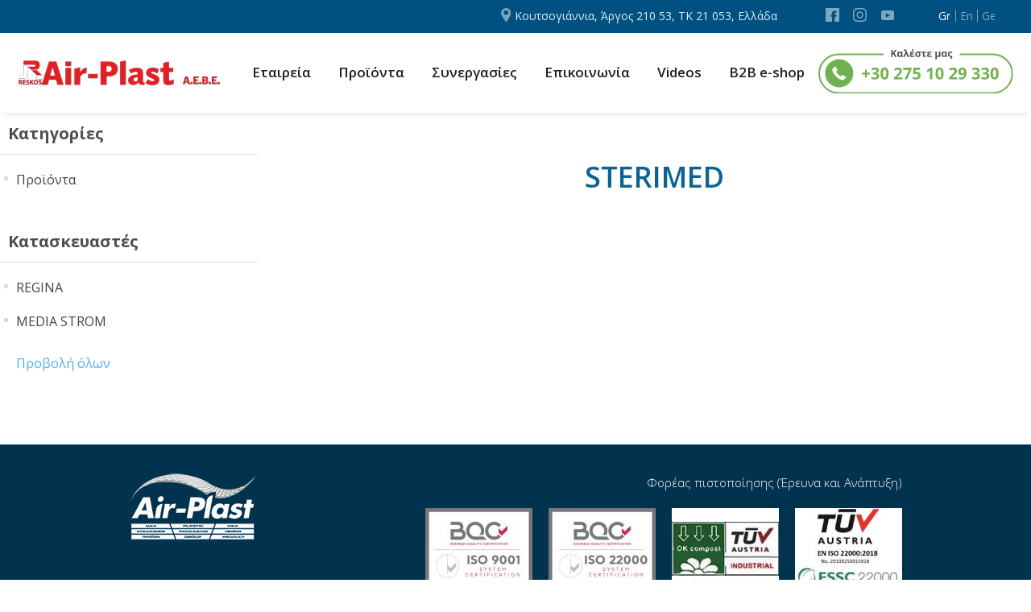

--- FILE ---
content_type: text/html; charset=utf-8
request_url: https://www.air-plast.gr/el/sterimed
body_size: 7156
content:

<!DOCTYPE html>
<html class="html-manufacturer-page" lang="el-GR">
    <head>
        <title>STERIMED</title>
        <meta http-equiv="Content-type" content="text/html;charset=UTF-8" />
        <meta name="description" content="" />
        <meta name="keywords" content="" />
        <meta name="generator" content="nopCommerce" />
        <meta name="viewport" content="width=device-width, initial-scale=1" />
        <link href="https://fonts.googleapis.com/css?family=Open+Sans:300,400,600,700" rel="stylesheet">
        <!-- Google tag (gtag.js) --> <script async src="https://www.googletagmanager.com/gtag/js?id=G-5K0NL31JG9"></script> <script>   window.dataLayer = window.dataLayer || [];   function gtag(){dataLayer.push(arguments);}   gtag('js', new Date());    gtag('config', 'G-5K0NL31JG9'); </script>

        
        
        
        <link href="/Content/jquery-ui-themes/smoothness/jquery-ui-1.10.3.custom.min.css" rel="stylesheet" type="text/css" />
<link href="/Themes/DefaultClean/Content/css/styles.css" rel="stylesheet" type="text/css" />
<link href="/Themes/DefaultClean/Content/css/format.css" rel="stylesheet" type="text/css" />
<link href="/Themes/DefaultClean/Content/css/owl.theme.default.min.css" rel="stylesheet" type="text/css" />
<link href="/Themes/DefaultClean/Content/css/owl.carousel.min.css" rel="stylesheet" type="text/css" />

        <script src="/Scripts/jquery-1.10.2.min.js" type="text/javascript"></script>
<script src="/Scripts/jquery.validate.min.js" type="text/javascript"></script>
<script src="/Scripts/jquery.validate.unobtrusive.min.js" type="text/javascript"></script>
<script src="/Scripts/jquery-ui-1.10.3.custom.min.js" type="text/javascript"></script>
<script src="/Scripts/jquery-migrate-1.2.1.min.js" type="text/javascript"></script>
<script src="/Scripts/public.common.js" type="text/javascript"></script>
<script src="/Scripts/public.ajaxcart.js" type="text/javascript"></script>
<script src="/Scripts/owl.carousel.min.js" type="text/javascript"></script>
<script src="/Scripts/jquery.dotdotdot.js" type="text/javascript"></script>

        
        
        
        
        
<link rel="shortcut icon" href="https://www.air-plast.gr/favicon-1.ico" />
        <!--Powered by nopCommerce - http://www.nopCommerce.com-->
        <!-- Global site tag (gtag.js) - Google Analytics -->
        <script async src="https://www.googletagmanager.com/gtag/js?id=UA-177768761-1"></script>
        <script>
            window.dataLayer = window.dataLayer || [];
            function gtag() { dataLayer.push(arguments); }
            gtag('js', new Date());

            gtag('config', 'UA-177768761-1');
        </script>

        <!-- Quantcast Choice. Consent Manager Tag v2.0 (for TCF 2.0) -->
        <script type="text/javascript" async=true>
            (function () {
                var host = window.location.hostname;
                var element = document.createElement('script');
                var firstScript = document.getElementsByTagName('script')[0];
                var url = 'https://quantcast.mgr.consensu.org'
                    .concat('/choice/', 'rbPp3sCze90Qt', '/', host, '/choice.js')
                var uspTries = 0;
                var uspTriesLimit = 3;
                element.async = true;
                element.type = 'text/javascript';
                element.src = url;

                firstScript.parentNode.insertBefore(element, firstScript);

                function makeStub() {
                    var TCF_LOCATOR_NAME = '__tcfapiLocator';
                    var queue = [];
                    var win = window;
                    var cmpFrame;

                    function addFrame() {
                        var doc = win.document;
                        var otherCMP = !!(win.frames[TCF_LOCATOR_NAME]);

                        if (!otherCMP) {
                            if (doc.body) {
                                var iframe = doc.createElement('iframe');

                                iframe.style.cssText = 'display:none';
                                iframe.name = TCF_LOCATOR_NAME;
                                doc.body.appendChild(iframe);
                            } else {
                                setTimeout(addFrame, 5);
                            }
                        }
                        return !otherCMP;
                    }

                    function tcfAPIHandler() {
                        var gdprApplies;
                        var args = arguments;

                        if (!args.length) {
                            return queue;
                        } else if (args[0] === 'setGdprApplies') {
                            if (
                                args.length > 3 &&
                                args[2] === 2 &&
                                typeof args[3] === 'boolean'
                            ) {
                                gdprApplies = args[3];
                                if (typeof args[2] === 'function') {
                                    args[2]('set', true);
                                }
                            }
                        } else if (args[0] === 'ping') {
                            var retr = {
                                gdprApplies: gdprApplies,
                                cmpLoaded: false,
                                cmpStatus: 'stub'
                            };

                            if (typeof args[2] === 'function') {
                                args[2](retr);
                            }
                        } else {
                            queue.push(args);
                        }
                    }

                    function postMessageEventHandler(event) {
                        var msgIsString = typeof event.data === 'string';
                        var json = {};

                        try {
                            if (msgIsString) {
                                json = JSON.parse(event.data);
                            } else {
                                json = event.data;
                            }
                        } catch (ignore) { }

                        var payload = json.__tcfapiCall;

                        if (payload) {
                            window.__tcfapi(
                                payload.command,
                                payload.version,
                                function (retValue, success) {
                                    var returnMsg = {
                                        __tcfapiReturn: {
                                            returnValue: retValue,
                                            success: success,
                                            callId: payload.callId
                                        }
                                    };
                                    if (msgIsString) {
                                        returnMsg = JSON.stringify(returnMsg);
                                    }
                                    if (event && event.source && event.source.postMessage) {
                                        event.source.postMessage(returnMsg, '*');
                                    }
                                },
                                payload.parameter
                            );
                        }
                    }

                    while (win) {
                        try {
                            if (win.frames[TCF_LOCATOR_NAME]) {
                                cmpFrame = win;
                                break;
                            }
                        } catch (ignore) { }

                        if (win === window.top) {
                            break;
                        }
                        win = win.parent;
                    }
                    if (!cmpFrame) {
                        addFrame();
                        win.__tcfapi = tcfAPIHandler;
                        win.addEventListener('message', postMessageEventHandler, false);
                    }
                };

                makeStub();

                var uspStubFunction = function () {
                    var arg = arguments;
                    if (typeof window.__uspapi !== uspStubFunction) {
                        setTimeout(function () {
                            if (typeof window.__uspapi !== 'undefined') {
                                window.__uspapi.apply(window.__uspapi, arg);
                            }
                        }, 500);
                    }
                };

                var checkIfUspIsReady = function () {
                    uspTries++;
                    if (window.__uspapi === uspStubFunction && uspTries < uspTriesLimit) {
                        console.warn('USP is not accessible');
                    } else {
                        clearInterval(uspInterval);
                    }
                };

                if (typeof window.__uspapi === 'undefined') {
                    window.__uspapi = uspStubFunction;
                    var uspInterval = setInterval(checkIfUspIsReady, 6000);
                }
            })();
        </script>
        <!-- End Quantcast Choice. Consent Manager Tag v2.0 (for TCF 2.0) -->
    </head>
    <body>
        



<div class="ajax-loading-block-window" style="display: none">
</div>
<div id="dialog-notifications-success" title="Ειδοποίηση" style="display:none;">
</div>
<div id="dialog-notifications-error" title="Σφάλμα" style="display:none;">
</div>
<div id="dialog-notifications-warning" title="Προειδοποίηση" style="display:none;">
</div>
<div id="bar-notification" class="bar-notification">
    <span class="close" title="Κλείσιμο">&nbsp;</span>
</div>




<!--[if lte IE 7]>
    <div style="clear:both;height:59px;text-align:center;position:relative;">
        <a href="http://www.microsoft.com/windows/internet-explorer/default.aspx" target="_blank">
            <img src="/Themes/DefaultClean/Content/images/ie_warning.jpg" height="42" width="820" alt="You are using an outdated browser. For a faster, safer browsing experience, upgrade for free today." />
        </a>
    </div>
<![endif]-->


<div class="master-wrapper-page">
    
    <div class="header-container">
    
    <div class="header-top-wrapper">
        <div class="header-top position-control width-1220 d-flex justify-content-end">
            <div class="ht-info d-flex">
                <div class="ht-info-icon">
                    <a href="http://tiny.cc/fyhd6y" target="_blank">
                        <img src="/Themes/DefaultClean/Content/airplast-img/airplast/map-icon.svg" alt="airplast" />
                    </a>
                </div>
                <div class="ht-info-text">
                    <a href="http://tiny.cc/fyhd6y" target="_blank">
                        Κουτσογιάννια, Άργος 210 53, ΤΚ 21 053, Ελλάδα
                    </a>
                </div>
            </div>
            <div class="social-header">
                    <ul class="networks">
        
            <li class="facebook"><a href="https://www.facebook.com/Airplast-Plastic-Packaging-Group-103890654441541" target="_blank">Facebook</a></li>
        <li class="instagram"><a href="#" target="_blank">Instagram</a></li>
            <li class="youtube"><a href="#" target="_blank">YouTube</a></li>
    </ul>
            </div>
            <div class="header-selectors-wrapper">
                
                
                    <div class="language-selector">
                <ul class="language-list">
                        <li>
                            <a href="/el/changelanguage/2?returnurl=%2fel%2fsterimed" title="Greek">
                                <span  class=selected>Greek</span>
                            </a>
                        </li>
                        <li>
                            <a href="/el/changelanguage/1?returnurl=%2fel%2fsterimed" title="English">
                                <span >English</span>
                            </a>
                        </li>
                        <li>
                            <a href="/el/changelanguage/3?returnurl=%2fel%2fsterimed" title="German">
                                <span >German</span>
                            </a>
                        </li>
                </ul>

    </div>

                
            </div>
        </div>
    </div>
    <div class="header-bottom-container">
        <div class="header-bottom position-control width-1220">
            <div class="header-bottom-wrapper d-flex aligh-items-center justify-content-between">
                <div class="header-logo">
                    <a href="/el/">
    <img title="" alt="air-plast" src="https://www.air-plast.gr/content/images/thumbs/0000237.png">
</a>
                </div>
                <div class="hb-right d-flex aligh-items-center">
                    <div class="header-menu">
                        

<ul class="top-menu">
    

    <li>
        <a href="#">Εταιρεία</a>
        <div class="sublist-toggle"></div>
        <ul class="sublist">
            <li><a href="/el/history">Ιστορικό</a></li>
            <li><a href="/el/vision">Όραμα</a></li>
            <li><a href="/el/greenresponsibility">Πράσινη περιβαλλοντική ευθύνη</a></li>
            <li><a href="/el/airplasttextmenuqualitypolicy">Πολιτική ποιότητας</a></li>
            <li><a href="/el/infrastracture">Εγκαταστάσεις</a></li>
            <li><a href="/el/areas_of_expertise">Τομείς Εξειδίκευσης</a></li>
            
            <li><a href="\Themes\DefaultClean\Content\pdf\katalogos_air_plast_high.pdf" target="_blank">Παρουσίαση Εταιρείας</a></li>
            <li><a href="/el/Certifications">Πιστοποιήσεις</a></li>
            <li><a href="\Themes\DefaultClean\Content\pdf\politiki_etairikis_koinonikis_efthinis.pdf" target="_blank">Πολιτική Εταιρικής Κοινωνικής Ευθύνης</a></li>
        </ul>
    </li>


    <li>
        <a href="/el/categories">
            Προϊόντα
        </a>

    </li>
            <li><a href="/el/collaborations">Συνεργασίες</a></li>
                            <li><a href="/el/contactus">Επικοινωνία</a></li>

    <li><a href="/videos-topic">Videos</a></li>

    <li><a href="https://b2b.air-plast.gr/">B2B e-shop</a></li>
    
</ul>

    <div class="menu-toggle flex-container justify-content-end menu-toggle-mobile">
        <span class="menu-toggle-text">Μενού</span>
        <span class="menu-toggle-burger"></span>
    </div>
    <div class="mobile-menu-wrapper">
        <div class="close-menu"></div>
        <ul class="top-menu top-menu-mobile">
            

            <li>
                <a href="#">Εταιρεία</a>
                <div class="sublist-toggle"></div>
                <ul class="sublist">
                    <li><a href="/el/history">Ιστορικό</a></li>
                    <li><a href="/el/vision">Όραμα</a></li>
                    <li><a href="/el/infrastracture">Εγκαταστάσεις</a></li>
                    <li><a href="/el/areas_of_expertise">Τομείς Εξειδίκευσης</a></li>
                    <li><a href="/el/balance_sheet">Παρουσίαση Εταιρείας</a></li>
                    <li><a href="\Themes\DefaultClean\Content\pdf\katalogos_air_plast_high.pdf" target="_blank">Παρουσίαση Εταιρείας</a></li>
                    <li><a href="/el/Certifications">Πιστοποιήσεις</a></li>
                    <li><a href="\Themes\DefaultClean\Content\pdf\politiki_etairikis_koinonikis_efthinis.pdf" target="_blank">Πολιτική Εταιρικής Κοινωνικής Ευθύνης</a></li>
                </ul>
            </li>

    <li>
        <a href="/el/categories">
            Προϊόντα
        </a>

    </li>
                            <li><a href="/el/collaborations">Συνεργασίες</a></li>
                                                                            <li><a href="/el/contactus">Επικοινωνία</a></li>
            <li><a href="/videos-topic">Videos</a></li>
            <li><a href="https://b2b.air-plast.gr/">B2B e-shop</a></li>

            
        </ul>

        <div class="header-support">
            <a href="tel:2751029330"><img src="/Themes/DefaultClean/Content/airplast-img/airplast/support-icon-el.svg" alt="airplast" /></a>
        </div>

    </div>
    <script type="text/javascript">
        $(document).ready(function () {
            $('.menu-toggle').click(function () {
                $(this).siblings('.top-menu').toggleClass('open');
                $('.mobile-menu-wrapper').toggleClass('open');
                $('body').toggleClass('open-menu');
                $('html').toggleClass('open-menu');
            });
            $('.close-menu').click(function () {
                $('.mobile-menu-wrapper').removeClass('open');
                $('body').removeClass('open-menu');
                $('html').removeClass('open-menu');
            });
            $('.top-menu .sublist-toggle').click(function () {
                $(this).siblings('.sublist').slideToggle('slow');
            });
        });
    </script>





                    </div>
                    <div class="header-support">
                        <a href="tel:2751029330"><img src="/Themes/DefaultClean/Content/airplast-img/airplast/support-icon-el.svg" alt="airplast" /></a>
                    </div>
                </div>
            </div>
        </div>
    </div>
    <script>
        $(document).ready(function () {
            var headerHeight = $('.header-container').outerHeight(true);
            //console.log(headerHeight);
            
            $(window).scroll(function () {
                var scrollFromTop = $(window).scrollTop();
                //console.log(scrollFromTop);

                if ($(window).scrollTop() > 193) {
                    $(".header-bottom-container").addClass('fixed');
                    $('.master-column-wrapper').css('margin-top', '184px');
                } else {
                    $(".header-bottom-container").removeClass('fixed');
                    $('.master-column-wrapper').css('margin-top', '0');
                }
            });
        });
    </script>
</div>
    <script type="text/javascript">
        AjaxCart.init(false, '.header-links .cart-qty', '.header-links .wishlist-qty', '#flyout-cart');
    </script>
    <div class="master-wrapper-content">
        

        <div class="master-column-wrapper">
            

<div class="side-2">

    <div class="block block-category-navigation">
        <div class="title">
            <strong>Κατηγορίες</strong>
        </div>
        <div class="listbox">
            <ul class="list">
    <li class="inactive">
        <a href="/el/categories">Προϊόντα
        </a>

    </li>
            </ul>
        </div>
    </div>
    <div class="block block-manufacturer-navigation">
        <div class="title">
            <strong>Κατασκευαστές</strong>
        </div>
        <div class="listbox">
            <ul class="list">
                    <li class="inactive"><a href="/el/regina">REGINA</a>
                    </li>
                    <li class="inactive"><a href="/el/media-strom">MEDIA STROM</a>
                    </li>
            </ul>
                <div class="view-all">
                    <a href="/el/manufacturer/all">Προβολή όλων</a>
                </div>
        </div>
    </div>
</div>
<div class="center-2">
    
    
<div class="page manufacturer-page">
    <div class="page-title">
        <h1>STERIMED</h1>
    </div>
    <div class="page-body">
        
        
        
        
        
        
        
        

        
        
    </div>
</div>

    
</div>

        </div>
        
    </div>
    <div class="footer">
    <div class="footer-upper d-flex justify-content-between">
        <div class="footer-block information">
            <div class="footer-logo">
                <a href="/">
                    <img src="/Themes/DefaultClean/Content/airplast-img/airplast/logo-footer.png" alt="airplast" />
                </a>
            </div>
            <div class="footer-info-bold">
                AIR PLAST ΡΕΣΚΟΣ Α.Ε.Β.Ε.
            </div>
                <div class="topic-block">
        <div class="topic-block-body">
            <div class="footer-info-topic">
<div class="footer-info-block">
<div class="footer-info-icon"><img src="/Themes/DefaultClean/Content/airplast-img/airplast/map-icon-footer.svg" alt="airplast" /></div>
<div class="footer-info-text">Κουτσογιάννια, Άργος 210 53, Ελλάδα</div>
</div>
<div class="footer-info-block">
<div class="footer-info-icon"><img src="/Themes/DefaultClean/Content/airplast-img/airplast/phone-icon.svg" alt="airplast" /></div>
<div class="footer-info-text"><a href="tel:27510 29330">(+30) 27510 29330</a></div>
</div>
<div class="footer-info-block">
<div class="footer-info-icon"><img src="/Themes/DefaultClean/Content/airplast-img/airplast/mail-icon.svg" alt="airplast" /></div>
<div class="footer-info-text"><a href="mailto:airplast@air-plast.gr">airplast@air-plast.gr</a></div>
</div>
</div>
        </div>
    </div>

        </div>
        <div class="footer-block footer-right">
                <div class="topic-block">
        <div class="topic-block-body">
            <div class="footer-right-top-block">
<div class="footer-right-top">Φορέας πιστοποίησης (Έρευνα και Ανάπτυξη)</div>
<div class="footer-right-certs"><img src="/Themes/DefaultClean/Content/airplast-img/airplast/9001_web.jpg" alt="airplast" /> <img src="/Themes/DefaultClean/Content/airplast-img/airplast/22000_web.jpg" alt="airplast" /> <!--        <img src="/Themes/DefaultClean/Content/airplast-img/airplast/footer-iso.png" alt="airplast" />--> <img src="/Themes/DefaultClean/Content/images/ok-compost-icon.jpg" alt="airplast ok compost" /> <img src="/Themes/DefaultClean/Content/airplast-img/airplast/FSSC-22000.jpg" alt="FSSC-22000" /></div>
</div>
<!--
<div class="footer-right-top-block">
<div class="footer-right-top">Φορέας πιστοποίησης (Έρευνα και Ανάπτυξη)</div>
<div class="footer-right-certs"><img src="/Themes/DefaultClean/Content/airplast-img/airplast/footer-cert.png" alt="airplast" /> <img src="/Themes/DefaultClean/Content/airplast-img/airplast/footer-q.png" alt="airplast" />         <img src="/Themes/DefaultClean/Content/airplast-img/airplast/footer-iso.png" alt="airplast" /> <img src="/Themes/DefaultClean/Content/images/ok-compost-icon.jpg" alt="airplast ok compost" /></div>
</div>
-->
<p> </p>
        </div>
    </div>

            <div class="social">
                <div class="social-title">
                    Follow us:
                </div>
                <div class="social-footer">
                    <ul class="networks">
    
        <li class="facebook"><a href="https://www.facebook.com/Airplast-Plastic-Packaging-Group-103890654441541" target="_blank">Facebook</a></li>
    <li class="instagram"><a href="#" target="_blank">Instagram</a></li>
        <li class="youtube"><a href="#" target="_blank">YouTube</a></li>
</ul>
                </div>
            </div>
            <div class="footer-menu">
                
<ul class="list">
    

    <li>
        <a href="/history">Εταιρεία</a>
        <div class="sublist-toggle"></div>
        <ul class="sublist">
            <li><a href="/history">Ιστορικό</a></li>
            <li><a href="/vision">Όραμα</a></li>
            <li><a href="/infrastracture">Εγκαταστάσεις</a></li>
            <li><a href="/areas_of_expertise">Τομείς Εξειδίκευσης</a></li>
            <li><a href="/balance_sheet">Παρουσίαση Εταιρείας</a></li>
        </ul>
    </li>


    <li>
        <a href="/el/categories">
            Προϊόντα
        </a>

    </li>
            <li><a href="/el/collaborations">Συνεργασίες</a></li>
                            <li><a href="/el/contactus">Επικοινωνία</a></li>

    <li><a href="https://b2b.air-plast.gr/">B2B e-shop</a></li>
    
</ul>






            </div>
        </div>
    </div>
    <div class="footer-lower">
        <div class="footer-lower-container position-control width-1170 d-flex justify-content-between">
            <div class="footer-info">
                <span class="footer-disclaimer">&copy; 2026 air-plast</span>
            </div>
        <div class="footer-powered-by">
            
            Powered by <a href="http://www.nopcommerce.com/" target="_blank">nopCommerce</a>. Design & Development by <a href="http://www.alexcis.gr/el/normal/home" target="_blank">ALEXCIS</a>
        </div>
            
        </div>
        
    </div>
</div>
<script type="text/javascript">
    $(document).ready(function () {
        $('.footer-block .title').click(function () {
            var e = window, a = 'inner';
            if (!('innerWidth' in window)) {
                a = 'client';
                e = document.documentElement || document.body;
            }
            var result = { width: e[a + 'Width'], height: e[a + 'Height'] };
            if (result.width < 769) {
                $(this).siblings('.list').slideToggle('slow');
            }
        });
    });
</script>
<script type="text/javascript">
    $(document).ready(function () {
        $('.block .title').click(function () {
            var e = window, a = 'inner';
            if (!('innerWidth' in window)) {
                a = 'client';
                e = document.documentElement || document.body;
            }
            var result = { width: e[a + 'Width'], height: e[a + 'Height'] };
            if (result.width < 1001) {
                $(this).siblings('.listbox').slideToggle('slow');
            }
        });
    });
</script>
</div>


        
        
    </body>
    </html>


--- FILE ---
content_type: text/css
request_url: https://www.air-plast.gr/Themes/DefaultClean/Content/css/format.css
body_size: 14722
content:
/***** GLOBAL AIRPLAST *****/
*,body,html{margin:0;padding:0;-webkit-box-sizing:border-box;box-sizing:border-box;font-family:'Open Sans',sans-serif!important;font-weight:400;color:#4E4E4D}
body,html{overflow-x:hidden}
body{position:relative;}

 /***** TEXT CONTROL *****/
.page-title h1,h1,h2{font-size:36px;color:#0c6291;margin:0;padding-top:60px;padding-bottom:60px;text-align:center;font-weight:600;line-height:40px}
.page-title h1:empty{display:none}
p{font-size:16px;color:#787878;line-height:30px}
.topic-page p{text-align:left;margin-top:0;margin-bottom:20px}
.fw-bold{font-weight:700!important}
ul li,ol li{font-size:16px;color:#787878}
strong{font-weight:700;}
tr td strong span{font-weight:700;}

/***** POSITION CONTROL *****/
.center-1{margin:0;}
.master-wrapper-content{width:100%;margin:0;}
.page-title{min-height:unset;margin:unset;border-bottom:unset;padding:unset}

.position-control{margin:0 auto;padding:0 15px;}
.header-bottom.position-control {
    max-width: 1265px;
}
.width-1260{max-width:1260px}
.width-1220{max-width:1220px}
.width-1170{max-width:1170px}
.width-990{max-width:990px}
.width-930{max-width:930px}
.mb-0{margin-bottom:0!important}


.nivo-controlNav a {
    color:#000;
}
/***** BACKGROUND CONTROL *****/
.background {
    background-position: center;
    background-repeat: no-repeat;
    background-size: cover;
}

/***** BANNER CONTROL *****/
.banner img{height:339px;-o-object-fit:cover;object-fit:cover;width:100%}

/***** FLEX CONTROL *****/
.d-flex{display:-webkit-box;display:-ms-flexbox;display:flex}
.justify-content-end{-webkit-box-pack:end;-ms-flex-pack:end;justify-content:flex-end}
.justify-content-between{-webkit-box-pack:justify;-ms-flex-pack:justify;justify-content:space-between}
.justify-content-center{-webkit-box-pack:center;-ms-flex-pack:center;justify-content:center}
.aligh-items-center{-webkit-box-align:center;-ms-flex-align:center;align-items:center;}
.flex-flow{-webkit-box-orient:horizontal;-webkit-box-direction:normal;-ms-flex-flow:row wrap;flex-flow:row wrap;}

/***** HEADER *****/
.header-container{-webkit-box-shadow:0 3px 10px -4px rgba(0,0,0,.2);box-shadow:0 3px 10px -4px rgba(0,0,0,.2);position:relative;z-index:99}

/***** HEADER TOP *****/
.header-top-wrapper{background-color:#005181;padding:10px 0}
.ht-info-text {
    font-size: 14px;
    color: #FFFFFFE3;
    margin-left: 5px
}
.social-header .networks{display:-webkit-box;display:-ms-flexbox;display:flex;margin-left:60px;}
.networks li{height:17px;width:17px;display:-webkit-box;display:-ms-flexbox;display:flex;-webkit-box-pack:center;-ms-flex-pack:center;justify-content:center;-webkit-box-align:center;-ms-flex-align:center;align-items:center}
.networks li:not(:last-child){margin-right:17px}
.networks li:hover>a{opacity:1}
.social-header .networks a{background-repeat:no-repeat;background-position:center;background-size:cover;display:inline-block;font-size:0;opacity:.5}
.social-header .networks .linkedin a{background-image:url(/Themes/DefaultClean/Content/airplast-img/airplast/linkedin-header.svg);width:14px;height:14px}
.social-header .networks .youtube a{background-image:url(/Themes/DefaultClean/Content/airplast-img/airplast/youtube-header.svg);width:16px;height:12px}
.social-header .networks .facebook a{background-image:url(/Themes/DefaultClean/Content/airplast-img/airplast/facebook-header.svg);width:17px;height:17px}
.social-header .networks .instagram a{background-image:url(/Themes/DefaultClean/Content/airplast-img/airplast/instagram-header.svg);width:17px;height:17px}
.social-header .networks .twitter a{background-image:url(/Themes/DefaultClean/Content/airplast-img/airplast/twitter-header.svg);width:16px;height:13px}
.header-selectors-wrapper{margin-left:55px}
.header-selectors-wrapper > div{vertical-align:unset}
.language-list{display:-webkit-box;display:-ms-flexbox;display:flex;text-align:unset;-webkit-box-pack:end;-ms-flex-pack:end;justify-content:flex-end}
.language-list li{display:block;margin:0;vertical-align:unset;line-height:15px}
.language-list li:not(:last-child){border-right:1px solid rgba(255,255,255,.5);padding-right:5px;margin-right:5px}
.language-list a{display:block;width:2ch;font-size:14px;overflow:hidden;height:unset;line-height:15px}
.language-list a span{color:rgba(255,255,255,.5)}
.language-list a span.selected{color:rgba(255,255,255,1)}
.header-menu .sublist li a:before{display:none}

/***** HEADER MENU RESET *****/
.header-menu>ul>li>a{font-size:17px;font-weight:600!important;color:#212121}

/***** HEADER BOTTOM *****/
.header-bottom-wrapper{padding:20px 0;}
.header-logo{margin:0;min-width:160px;}
.header-selectors-wrapper > div{width:100%}

/***** HEADER FIXED *****/
.header-bottom-container.fixed{position:fixed;top:0;left:0;right:0;background-color:#fff;z-index:999;box-shadow:0 3px 10px -4px rgba(0,0,0,.2)}
.header-bottom-container.fixed .header-logo{max-width:110px;min-width:unset;transition:all 200ms linear}
.header-bottom-container.fixed .header-support img{max-width:150px;transition:all 200ms linear}
.header-bottom-container.fixed .header-bottom-wrapper{padding:10px 0}

/***** HOME *****/
.home-page .topic-block{margin:0}

/***** FOOTER *****/
.footer{background-color:#02334e;text-align:unset}
.footer .topic-block{margin:0}
.footer-upper{border:unset}
.footer-block{width:unset}
.footer-info-bold{font-size:22px;font-weight:600;color:#fff;margin:35px 0 20px}
.footer-info-block{display:-webkit-box;display:-ms-flexbox;display:flex;-webkit-box-align:center;-ms-flex-align:center;align-items:center;margin-bottom:10px}
.footer-info-icon{display:-webkit-box;display:-ms-flexbox;display:flex}
.footer-info-text{font-size:16px;font-weight:300;color:#fff;margin-left:10px}
.footer-info-text a{text-decoration:none;font-weight:300}
.footer-block.footer-right{text-align:right}
.footer-right-top{font-size:15px;font-weight:300;color:#fff;text-align:right}
.footer-right-certs {display: -webkit-box;display: -ms-flexbox;display: flex;-webkit-box-pack: justify;-ms-flex-pack: justify;justify-content: space-between;margin: 10px 0 40px auto;max-width: 705px;width: 100%;-ms-flex-wrap: wrap;flex-wrap: wrap;}
.footer-right-certs img {padding: 10px;}
.footer-right-certs img:last-child {padding-right: 0;}
.social-title{font-size:14px;font-weight:300;color:#fff}
.footer-block .social{padding-bottom:10px;border-bottom:2px solid #fff;max-width:230px;margin-left:auto}
.social-footer .networks{display:-webkit-box;display:-ms-flexbox;display:flex;-webkit-box-pack:end;-ms-flex-pack:end;justify-content:flex-end;margin-top:10px}
.social-footer .networks a{background-repeat:no-repeat;background-position:center;background-size:cover;display:inline-block;font-size:0;width:40px;height:40px;
                           color:#fff;
}

.homepage-espa-wrapper .homepage-espa-inner-container {
    display: flex;
    align-items: center;
    justify-content: center;
    gap: 15px;
}

    .homepage-espa-wrapper  .homepage-espa-image:nth-child(2) {
        max-width: 344px;
    }

.homepage-espa-wrapper .homepage-espa-image:first-child {
    max-width: 440px;
}
.homepage-espa-wrapper .homepage-espa-image.homepage-espa-image-single {
    max-width: 760px;
}


.social-footer .networks li{height:40px;width:40px}
.social-footer .networks li:not(:last-child){margin-right:5px}
.social-footer .linkedin a{background-image:url(/Themes/DefaultClean/Content/airplast-img/airplast/linkedin-footer.svg)}
.social-footer .youtube a{background-image:url(/Themes/DefaultClean/Content/airplast-img/airplast/youtube-footer.svg)}
.social-footer .facebook a{background-image:url(/Themes/DefaultClean/Content/airplast-img/airplast/facebook-footer.svg)}
.social-footer .instagram a{background-image:url(/Themes/DefaultClean/Content/airplast-img/airplast/instagram-footer.svg)}
.social-footer .twitter a{background-image:url(/Themes/DefaultClean/Content/airplast-img/airplast/twitter-footer.svg)}
.footer-menu{margin-top:10px}
.footer-block .list{margin:0}
.footer-menu .sublist{display:none}
.footer-menu a{font-size:14px;color:#fff;font-weight:300}

.footer-lower{width:100%;padding:10px 0;background-color:#eee}
.footer-info,.footer-powered-by{float:unset;line-height:unset;margin:0}
.footer-powered-by a{color:#02334e;}

/***** CONTACT *****/
.contact-page .topic-block{margin:0}
.contact-page h1{padding-bottom:10px}
.contact-page p{text-align:center!important}
.contact-top{padding:0 15px 60px}
.fieldset-left{margin-right:40px;height:232px}
.contact-page .form-fields{border-top:unset;background-color:unset;padding:0;width:100%}
.contact-page .inputs label{display:none}
.contact-page .fieldset{margin:0 auto;max-width:1010px;padding:0 15px;display:-webkit-box;display:-ms-flexbox;display:flex;-webkit-box-align:end;-ms-flex-align:end;align-items:flex-end}
.contact-page .inputs input[type=text],.contact-page .inputs textarea{width:100%;border-color:#ced4da;border-radius:5px;color:#afb0b0}
.contact-page input::-webkit-input-placeholder,.contact-page textarea::-webkit-input-placeholder{color:#afb0b0}
.contact-page .field-validation-error span{color:#afb0b0;padding-left:10px}
.contact-page .required{display:none}
.contact-page .buttons{margin:0}
.contact-page .button-1{text-transform:capitalize;background-color:#0c6291;font-weight:600;border-radius:3px;border:1px solid #0c6291}
.contact-page .button-1:hover{background-color:transparent;color:#0c6291}
.contact-page .field-validation-error{text-align:left}
.contact-info{background-color:#0c6291;padding:70px 15px;text-align:center;margin-top:144px}
.contact-info-bold,.contact-info-light{color:#fff}
.contact-info-bold{font-weight:700;font-size:22px;margin-bottom:20px}
.contact-info-light{font-size:18px}
.contact-info-light a{text-decoration:none}
.contact-map{position:relative;padding-top:30%}
.contact-map iframe{position:absolute;top:0;left:0;height:100%;width:100%}

/***** TOPICS *****/
.topic-block p{margin:0;text-align:left}

.welcome{padding:0 15px 130px;background-image:url(/Themes/DefaultClean/Content/airplast-img/airplast/welcome-bg.png)}
.welcome-text {
    font-size: 18px;
    color: #575757;
    font-weight: 300;
    max-width: 900px;
    margin: 0 auto;
    text-align: center
}

.services-grid{padding:170px 0;margin-left:-60px;margin-right:-60px;margin-top:-60px;margin-bottom:-60px}
.services-item{width:220px;margin:60px}
.services-block{text-align:center}
.services-icon{margin-bottom:10px;height:68px;display:-webkit-box;display:-ms-flexbox;display:flex;-webkit-box-pack:center;-ms-flex-pack:center;justify-content:center;-webkit-box-align:center;-ms-flex-align:center;align-items:center}
.services-title{font-size:24px;font-weight:700;color:#0c6291;min-height:48px;display:-webkit-box;display:-ms-flexbox;display:flex;-webkit-box-pack:center;-ms-flex-pack:center;justify-content:center;-webkit-box-align:end;-ms-flex-align:end;align-items:flex-end}
.sep{height:1px;background-color:#0c6291;margin-top:8px;margin-bottom:10px}
.services-text {
    font-size: 18px;
    font-weight: 300;
    color: #545454
}

.presentation{position:relative;display:-webkit-box;display:-ms-flexbox;display:flex;-webkit-box-pack:center;-ms-flex-pack:center;justify-content:center;-webkit-box-align:end;-ms-flex-align:end;align-items:flex-end;padding:50px 15px 0}
.pres-left{margin-bottom:149px}
.presentation::before{content:"";position:absolute;top:0;left:50%;-webkit-transform:translateX(-50%);transform:translateX(-50%);border-top:20px solid #f3f2f6;border-right:20px solid transparent;border-bottom:0 solid transparent;border-left:20px solid transparent;z-index:99}
.pres-left-title{font-size:36px;font-weight:600;color:#0c6291;margin-bottom:45px;text-align:left}
.pres-pdf{display:-webkit-box;display:-ms-flexbox;display:flex;-webkit-box-pack:center;-ms-flex-pack:center;justify-content:center;-webkit-box-align:center;-ms-flex-align:center;align-items:center;width:232px;height:45px;border:2px solid #e03f1b;border-radius:5px}
.pres-pdf:hover{background-color:#efefef;border-color:transparent}
.pres-pdf:not(:last-child){margin-bottom:20px}
.pdf-text{font-size:18px;font-weight:300;color:#4e4e4d;margin-left:20px}
.pdf-icon{display:-webkit-box;display:-ms-flexbox;display:flex;-webkit-box-pack:center;-ms-flex-pack:center;justify-content:center;-webkit-box-align:center;-ms-flex-align:center;align-items:center}
.position-link-relative{position:relative}
.position-link-absolute{position:absolute;top:0;left:0;width:100%;height:100%;font-size:0;}

.history-block{background-image:url(/Themes/DefaultClean/Content/airplast-img/airplast/history-bg.png);padding:160px 15px}
.history-content{max-width:1100px;margin:0 auto;display:-webkit-box;display:-ms-flexbox;display:flex;-webkit-box-pack:end;-ms-flex-pack:end;justify-content:flex-end}
.history-content-right{max-width:429px}

.vision-block{background-image:url(/Themes/DefaultClean/Content/airplast-img/airplast/vision-bg.png);padding:110px 15px}
.vision-content{max-width:1100px;margin:0 auto;display:-webkit-box;display:-ms-flexbox;display:flex;-webkit-box-pack:end;-ms-flex-pack:end;justify-content:flex-end}
.vision-content-right{max-width:567px}

.infrastracture-block{background-image:url(/Themes/DefaultClean/Content/airplast-img/airplast/infr-bg.png);padding:70px 0 120px}
.infrastracture-block p{text-align:center!important}
.infr-grid-main{margin-left:-10px;margin-right:-10px}
.infr-main{border-radius:5px;overflow:hidden;min-width:490px}
.infr-grid{display:-webkit-box;display:-ms-flexbox;display:flex;-webkit-box-orient:horizontal;-webkit-box-direction:normal;-ms-flex-flow:row wrap;flex-flow:row wrap}
.infr-grid-sm,.infr-main{margin:10px}
.infr-grid-sm img,.infr-main img{width:100%;height:100%;}
.infr-grid-sm{max-width:226px;border-radius:5px;overflow:hidden}
.infr-grid-sm img{height:100%}
.video-container iframe{width: 100%;}

.aoe-right{background-color:#eee;width:100%;padding:55px 60px}
.aoe-left img{width:100%;height:100%;min-width:805px}
.sub-heading{font-size:23px;font-weight:700;color:#0c6291;padding-bottom:20px}
.aoe-right-body{max-width:646px}
.sub-sep{height:1px;background-color:#0c6291;margin-bottom:20px}
.aoer-body-heading{font-size:17px;color:#0c6291;font-weight:600;font-style:italic;line-height:27px;text-align:left}
.aoer-body-text{font-size:17px;color:#787878;padding-left:20px;line-height:27px;margin-bottom:20px;text-align:left}
.machinery-grid{padding:150px 0;margin-left:-75px;margin-right:-75px}
.machinery-item{text-align:center;width:295px;margin:75px}
.machinery-logo{margin-bottom:50px;min-height:80px;display:-webkit-box;display:-ms-flexbox;display:flex;-webkit-box-pack:center;-ms-flex-pack:center;justify-content:center;-webkit-box-align:center;-ms-flex-align:center;align-items:center}
.machinery-img{min-height:240px}
.machinery-img img{width:100%}
.machinery-desc{width:280px;margin:30px auto 0;text-align:center;font-size:18px;color:#787878}

.collaborations-grid{margin-left:-35px;margin-right:-35px;margin-top:-35px;padding-bottom:100px}
.collaborations-item{width:136px;height:100px;display:-webkit-box;display:-ms-flexbox;display:flex;-webkit-box-pack:center;-ms-flex-pack:center;justify-content:center;-webkit-box-align:center;-ms-flex-align:center;align-items:center;margin:35px}
.collaborations-item img{width:100%}

/***** HOME PAGE CATEGORY GRID *****/
.home-page-category-grid{margin:0;background-color:#f3f2f6;padding-bottom:115px;position:relative}
.home-page-category-grid::before{content:"";position:absolute;top:0;left:50%;-webkit-transform:translateX(-50%);transform:translateX(-50%);border-top:20px solid #fff;border-right:20px solid transparent;border-bottom:0 solid transparent;border-left:20px solid transparent;z-index:99}
.home-page-category-grid .item-box{width:200px;text-align:center;float:none;margin:0 auto}
.home-page-category-grid .item-box .picture{width:200px;height:200px;overflow:hidden;border-radius:50%}
.home-page-category-grid .picture a:before{padding-top:100%}
.home-page-category-grid .item-box .picture img{width:100%}
.item-box-title a{font-size:18px;font-weight:400;color:#243874;margin-top:20px;display:inline-block}
.home-page-category-grid-btn{text-align:center;margin-top:80px}
.home-page-category-grid-btn a{font-size:18px;font-weight:300;color:#0c6291;border:1px solid #0c6291;padding:10px 23px;display:inline-block;border-radius:5px}
.home-page-category-grid-btn a:hover{background-color:#0c6291;color:#fff}
.home-page-category-grid .owl-carousel .owl-next::before,.home-page-category-grid .owl-carousel .owl-prev::before{top:calc(50% - 44px)}

.home-page-category-grid .item-box .picture{display:-webkit-box;display:-ms-flexbox;display:flex;-webkit-box-pack:center;-ms-flex-pack:center;justify-content:center;-webkit-box-align:center;-ms-flex-align:center;align-items:center}
.home-page-category-grid .item-box .picture a{width:100%}
.home-page-category-grid .picture a:before{padding-top:80%}
.home-page-category-grid .item-box .picture img{width:65%}


.homepage-espa-wrapper img {display:block; max-width:100%; height:auto;}
/***** OWL CAROUSEL *******/
.owl-item > div {margin: 0 auto;}
.owl-carousel .owl-nav.disabled {display: block !important;}
.owl-carousel .owl-next::before,.owl-carousel .owl-prev::before{content:"";display:block;width:20px;height:20px;border-top:0;border-right:4px solid;border-bottom:4px solid;border-left:0;border-color:rgba(0,0,0,.5)}
.owl-carousel .owl-prev::before {-webkit-transform: rotate(135deg);transform: rotate(135deg);}
.owl-carousel .owl-next::before {-webkit-transform: rotate(-45deg);transform: rotate(-45deg);}
.owl-carousel .owl-next,.owl-carousel .owl-prev{position:absolute;top:50%;-webkit-transform:translateY(-50%);transform:translateY(-50%);font-size:0}
.owl-carousel .owl-prev {right: calc(100% + 50px);}
.owl-carousel .owl-next {left: calc(100% + 50px);}
.owl-carousel .owl-prev,.owl-carousel .owl-next{height: 100%;}
.owl-carousel .owl-next::before,.owl-carousel .owl-prev::before{position:absolute;top:50%;left:50%;-webkit-transform:translate(-50%,-50%) rotate(135deg);transform:translate(-50%,-50%) rotate(135deg)}
.owl-carousel .owl-prev::before{-webkit-transform:translate(-50%,-50%) rotate(135deg);transform:translate(-50%,-50%) rotate(135deg)}
.owl-carousel .owl-next::before{-webkit-transform:translate(-50%,-50%) rotate(-45deg);transform:translate(-50%,-50%) rotate(-45deg)}

/***** HOME PAGE MANUFACTURERS *****/
.home-manufacturers{background-image:url(/Themes/DefaultClean/Content/airplast-img/airplast/manufacturers-bg.jpg);padding:140px 0;position:relative}
.home-manufacturers::after{content:"";position:absolute;top:0;left:50%;-webkit-transform:translateX(-50%);transform:translateX(-50%);border-top:20px solid #fff;border-right:20px solid transparent;border-bottom:0 solid transparent;border-left:20px solid transparent;z-index:99}
.home-manufacturers .nop-jcarousel{margin:0;}
.home-manufacturers .manufacturer-item h2{display:none}
.home-manufacturers .manufacturer-grid .picture{border:unset;margin:0;background-color:unset}
.homepage-manufacturers{position:relative;z-index:1;padding-bottom:80px}
.homepage-manufacturers::after{content:"";position:absolute;top:0;left:0;width:100%;height:100%;background-color:#fff;-webkit-filter:blur(3px);filter:blur(3px);opacity:.9;z-index:-1}
.home-manufacturers .carousel-title{font-size:36px!important;margin:0!important;padding-top:90px!important;padding-bottom:60px!important;border-bottom:unset!important}
.home-manufacturers .nop-jcarousel .carousel-title strong{font-weight:600!important;color:#0c6291}
.home-manufacturers .manufacturer-grid{max-width:990px;margin:0 auto}
.home-manufacturers .slick-carousel .item-box{padding:0 30px!important}
.home-manufacturers .manufacturer-item a{pointer-events:none}
.home-manufacturers .jCarouselMainWrapper .slick-next,.home-manufacturers .jCarouselMainWrapper .slick-prev{top:259px;background-color:transparent;background-image:unset;border-top:0;border-right:4px solid;border-bottom:4px solid;border-left:0;border-color:rgba(0,0,0,.5)}
.home-manufacturers .jCarouselMainWrapper .slick-prev{left:-50px;-webkit-transform:rotate(135deg);transform:rotate(135deg)}
.home-manufacturers .jCarouselMainWrapper .slick-next{right:-50px;-webkit-transform:rotate(-45deg);transform:rotate(-45deg)}

/***** CATEGORY PAGE *****/
.category-page .category-grid{max-width:1220px;margin:0 auto;padding:0 15px}
.category-page .item-grid{margin-left:-2.101%;margin-right:-2.101%}
.category-page .item-box{margin:0 2.017% 130px;width:363px;width:29.3%;border-top:4px solid #0c6291}
.category-page .item-box:hover{-webkit-box-shadow:0 3px 10px 1px rgba(0,0,0,.2);box-shadow:0 3px 10px 1px rgba(0,0,0,.2)}
.category-page .item-box .picture{padding:10px}
.category-page .sub-category-grid .picture a:before{padding-top:56%}
.category-page-item-body{background-color:#f3f2f6;padding:15px 35px;min-height:230px}
.category-page-item-title{min-height:65px;position:relative;padding-bottom:25px;margin-bottom:10px}
.category-page-item-title::after{position:absolute;content:"";width:110px;height:1px;background-color:#787878;left:0;bottom:0}
.category-page-item-title a{font-size:21px;font-weight:700;color:#0c6291;line-height:20px}
.category-page-item-description p{line-height:20px}
.category-page-item-btn{background-color:#0c6291;text-align:center}
.category-page-item-btn a{font-size:18px;color:#fbfef9;font-weight:700;padding:23px 10px;width:100%;display:inline-block}

/***** CATEGORY PAGE - CATEGORY PRODUCTS *****/
.category-description{max-width:1220px;margin:0 auto;padding:0 15px 60px}
.category-description p{margin:0}
.product-grid{max-width:1220px;margin:0 auto;padding:0 15px}
.product-grid .item-box .description{display:block}
.product-grid .item-box .picture{margin:0}
.product-grid .item-box .picture a:before{padding-top:56%}
.product-grid .item-box .details{background-color:#f3f2f6;padding:15px 35px;min-height:230px}
.product-grid .description{font-size:16px;color:#787878;line-height:20px}

/***** PRODUCT DETAILS PAGE *****/
.product-details-wrapper{background-color:#f3f2f6;padding:95px 0}
.product-details-page{max-width:1220px;margin:0 auto;padding:0 15px}
.product-details-page .product-essential{margin:0;border-bottom:unset;padding:0;display:-webkit-box;display:-ms-flexbox;display:flex;-webkit-box-pack:justify;-ms-flex-pack:justify;justify-content:space-between}
.gallery{-ms-flex-preferred-size:42%;flex-basis:42%;margin:unset;border-right:20px solid transparent}
.picture-container{background-color:#fff;padding:10px}
.gallery .picture{height:330px;margin:0}
.gallery .picture-thumbs{margin-top:6px;display:-webkit-box;display:-ms-flexbox;display:flex;max-width:509px;overflow:auto}
.gallery .picture-thumbs .thumb-item:first-child{margin-left:0}
.gallery .picture-thumbs .thumb-item:last-child{margin-right:0}
.gallery .picture-thumbs .thumb-item{margin:6px;min-width:160px;max-width:160px;background-color:#fff;display:block}
.gallery .picture-thumbs img{padding:5px}

.overview tr td{text-align:left;border:1px solid #000}
.overview{-ms-flex-preferred-size:58%;flex-basis:58%;margin:0;border-left:20px solid transparent}
.overview .product-name{border-bottom:1px solid #707070}
.product-details-name{font-size:29px;color:#0c6291}
.product-details-page-description-title{font-size:16px;font-weight:700;color:#0c6291;margin-bottom:8px}
.product-details-page .full-description{max-width:510px}
.product-details-page .full-description p{text-align:left;line-height:23px;margin:0}
.product-collateral{margin:45px 0 0}
.product-specs-box{margin:0 0 5px}
.product-details-page .title{font-size:16px;font-weight:700;color:#0c6291;margin-bottom:15px;padding-bottom:8px;border-bottom:1px solid #707070}
.product-specs-box td{border:unset!important;padding:10px 0;background-color:unset;font-size:16px;color:#787878;min-width:190px}
.spec-name{font-weight:700}

/***** PRODUCT DETAILS PAGE - INTEREST FORM *****/
.interest-form{display:flex;justify-content:flex-end}
.interest-form-container{max-width:540px;width:100%;margin-right:105px;position:relative;border-top: 1px solid #707070;}
.interest-form-container::before{position:absolute;content:"";height:1px;width:105px;background-color:#707070;top:-1px;right:-105px}
.interest-form-title{font-size:16px;font-weight:700;color:#0c6291;margin-bottom:15px;padding-bottom:8px;padding-top:40px;position:relative}
.interest-form-input{margin-bottom:25px}
.interest-form-input input,.interest-form-input textarea{width:100%;border:1px solid #CED4DA;border-radius:3px;background-color:transparent;padding:10px 18px}
.interest-form-input input::placeholder,.interest-form-input textarea::placeholder{font-size:14px;color:#AFB0B0}
.interest-form-input span{text-align:left;padding-left:10px;color:#afb0b0}
.interest-form-button input{background-color:#0C6291;color:#fff;font-size:16px;padding:9px 30px;border:1px solid #0C6291;font-weight:600;border-radius:3px}
.interest-form-button input:hover{background-color:transparent;color:#0C6291}

/***** PAGER *****/
.pager{max-width:1220px;margin:0 auto 20px;padding:0 15px}
.pager li span{background-color:#0c6291}

/***** LOGIN PAGE *****/
.page.login-page{max-width:1220px;margin:0 auto;padding:0 15px}
.login-page .button-1{background-color:#0c6291;}

/***** MOBILE MENU *****/
body{-webkit-transition:all .5s ease-in-out;transition:all .5s ease-in-out}
body.open-menu{margin-left:-330px;margin-right:330px;overflow:hidden}
body.open-menu::after{content:"";position:absolute;top:0;right:0;bottom:0;left:0;background-color:rgba(0,0,0,.5);z-index:99}
.mobile-menu-wrapper{display:block;position:fixed;right:-330px;top:0;height:100%;-webkit-transition:all .5s ease-in-out;transition:all .5s ease-in-out;padding:55px 0;z-index:9999999999999;width:330px;height:100%;overflow:auto}
.mobile-menu-wrapper.open{right:0}
    .mobile-menu-wrapper .top-menu-mobile li {
        color: #525252;
    }
    .close-menu {
        background-color: #002445;
        width: 30px;
        height: 30px;
        font-size: 30px;
        line-height: 30px;
        cursor: pointer;
        border-radius: 3px;
        position: absolute;
        right: 15px;
        top: 15px;
        -webkit-transition: all .2s ease-in-out;
        transition: all .2s ease-in-out
    }
.close-menu::after,.close-menu::before{content:"";position:absolute;height:2px;width:80%;z-index:99;background-color:#fff;left:50%;top:50%}
.close-menu::after{-webkit-transform:translate(-50%,-50%) rotate(44deg);transform:translate(-50%,-50%) rotate(44deg)}
.close-menu::before{-webkit-transform:translate(-50%,-50%) rotate(-44deg);transform:translate(-50%,-50%) rotate(-44deg)}
.close-menu:hover{background-color:#ccc}
/***** HEADER FIXED *****/
.open-menu .header-bottom-container.fixed{right:330px;left:-330px;-webkit-transition:all .5s ease-in-out;transition:all .5s ease-in-out}

/*** CERTIFICATIONS PAGE STYLES ***/
.airplast-certifications-page-wrapper {padding: clamp(35px,6vw,75px) 0;}
.airplast-certifications-page-container {max-width: 1220px;margin: 0 auto;padding: 0 10px;width: 97%;}
.airplast-certifications-page-grid {display: grid;grid-template-columns: repeat(auto-fill,minmax(clamp(240px,30%,300px),1fr));grid-gap: clamp(20px,4vw,45px);}
.airplast-certifications-inner {display: -webkit-box;display: -ms-flexbox;display: flex;-webkit-box-align: center;-ms-flex-align: center;align-items: center;}
.airplast-certifications-item-title {-ms-flex-preferred-size: 85%;flex-basis: 85%;padding: 0 15px;text-align: left;}
.airplast-certifications-icon {-ms-flex-preferred-size: 15%;flex-basis: 15%;}
/*** END CERTIFICATIONS PAGE STYLES ***/


/* Home page banner */
.home-banner-popup{
    position: fixed;
    inset: 0;
    z-index: -1;
    display: none;
    align-items: center;
    justify-content: center;
    opacity: 0;
    pointer-events: none;
    transition: 0.3s ease-in-out;
    &.open{
        display: flex;
        opacity: 1;
        pointer-events: all;
        padding-inline: 30px;
        z-index: 9999;
        /* display: flex; */
    }
    & .topic-block{
        margin: 0;
    }
    & .popup-overlay{
        position: fixed;
        inset: 0;
        background-color: rgba(0,0,0,.55);
        z-index: 1;
    }
    & .popup-wrapper{
        height: 100%;
        display: flex;
        align-items: center;
        justify-content: center;
    }
    & .popup-inner{
        position: relative;
        z-index: 1;
        max-width: 1000px;
    }
    & .popup-close{
        position: absolute;
        top: 0;
        right: 0;
        width: 60px;
        height: 60px;
        cursor: pointer;
    }
    & .popup-image{
        & img{
            display: block;
            max-width: 100%;
            object-fit: contain;
            margin: auto;
        }
    }
}

.master-wrapper-content.zi99{
    z-index: 99;
}

/* Home page banner END */

@media(max-width:1000px){
    /***** MOBILE MENU *****/
    .mobile-menu-wrapper.open .top-menu{display:block}
}

/***** MEDIA QUERIES *****/
@media(min-width:1367px){
    /***** HEADER MENU RESET *****/
    .header-menu{width:unset}

    /***** POSITION CONTROL *****/
    .master-wrapper-content{width:unset}

    /***** FOOTER *****/
    .footer-block{width:unset}
    .footer-lower{width:100%;padding:10px 15px;background-color:#eee}
    .footer-info,.footer-powered-by{float:unset;line-height:unset;margin:0}
}
@media(max-width:1257px){
    /***** TOPICS *****/
    .infr-container{max-width:900px}
    .infr-grid-main{-webkit-box-orient:vertical;-webkit-box-direction:normal;-ms-flex-direction:column;flex-direction:column}
    .infr-grid-sm{max-width:276px}

    .aoe-left img{min-width:600px;-o-object-fit:cover;object-fit:cover}
}
@media(max-width:1220px){
    /***** PRODUCT DETAILS PAGE - INTEREST FORM *****/
    .interest-form-container{max-width:100%;margin-right:0}
    .interest-form-wrapper{max-width:540px;margin:0 auto}
    .interest-form-container::before{display:none}
}
@media(min-width:1121px){
    /***** HEADER BOTTOM *****/
    .header-menu>ul>li{padding:0 17px}
}
@media(max-width:1120px){
    /***** HEADER BOTTOM *****/
    .header-menu>ul>li>a{font-size:15px}
}
@media(max-width:1100px){
    /***** HOME PAGE CATEGORY GRID *****/
    .home-page-category-grid .owl-carousel .owl-next,.home-page-category-grid .owl-carousel .owl-prev{top:calc(50% - 34px)}
    .home-page-category-grid .owl-carousel .owl-next::before,.home-page-category-grid .owl-carousel .owl-prev::before{top:50%}

    /*OWL CAROUSEL*/
    .owl-carousel .owl-prev {right:unset;left:0}
    .owl-carousel .owl-next {left:unset;right:0}
    .owl-next,.owl-prev{background-color:#fff;height:50px!important;width:50px;border-radius:50%;-webkit-box-shadow:0 4px 4px rgba(0,0,0,.3),0 0 4px rgba(0,0,0,.2);box-shadow:0 4px 4px rgba(0,0,0,.3),0 0 4px rgba(0,0,0,.2)}
    .owl-carousel .owl-prev::before{left:56%}
    .owl-carousel .owl-next::before{left:43%;}

    /***** HOME PAGE MANUFACTURERS *****/
    .home-manufacturers .jCarouselMainWrapper .slick-prev{left:0;-webkit-transform:unset;transform:unset}
    .home-manufacturers .jCarouselMainWrapper .slick-next{right:0;-webkit-transform:unset;transform:unset}
    .home-manufacturers .jCarouselMainWrapper .slick-next,.home-manufacturers .jCarouselMainWrapper .slick-prev{top:242px;background-color:#fff;background-image:unset;border-top:unset;border-right:unset;border-bottom:unset;border-left:unset;border-color:unset;border-radius:50%;-webkit-box-shadow:0 4px 4px rgba(0,0,0,.3),0 0 4px rgba(0,0,0,.2);box-shadow:0 4px 4px rgba(0,0,0,.3),0 0 4px rgba(0,0,0,.2);z-index:99}
    .home-manufacturers .jCarouselMainWrapper .slick-next::before,.home-manufacturers .jCarouselMainWrapper .slick-prev::before{position:absolute;content:"";border-right:4px solid;border-bottom:4px solid;border-left:0;border-color:rgba(0,0,0,.5);width:20px;height:20px}
    .home-manufacturers .jCarouselMainWrapper .slick-next::before{left:43%;top:50%;-webkit-transform:translate(-50%,-50%) rotate(-45deg);transform:translate(-50%,-50%) rotate(-45deg)}
    .home-manufacturers .jCarouselMainWrapper .slick-prev::before{left:58%;top:50%;-webkit-transform:translate(-50%,-50%) rotate(135deg);transform:translate(-50%,-50%) rotate(135deg)}
}
@media(min-width:1100px){
    /***** HOME PAGE MANUFACTURERS *****/
    .home-manufacturers .jCarouselMainWrapper .slick-next,.home-manufacturers .jCarouselMainWrapper .slick-prev{width:20px;height:20px}
}
@media(max-width:1060px){
    /***** TOPICS *****/
    .vision-block{padding:70px 15px;background-image:unset;background-color:#ededef}
    .vision-content{-webkit-box-pack:center;-ms-flex-pack:center;justify-content:center}
    .vision-content-right{max-width:100%}
}
@media(max-width:1060px) {
    /***** TOPICS *****/
    .video-container{position: relative;padding-top: 56%;}
    .video-container iframe{position: absolute;top: 0;left: 0;width: 100%;height: 100%;}
}
@media(max-width:1023px){
    /***** TOPICS *****/
    .machinery-grid{margin-left:-20px;margin-right:-20px}
    .machinery-item{-webkit-box-shadow:0 0 10px 2px rgba(0,0,0,.15);box-shadow:0 0 10px 2px rgba(0,0,0,.15);padding:10px;margin:20px;width:290px}
}
@media(min-width:1001px) and (max-width:1120px){
    /***** HEADER BOTTOM *****/
    .header-menu>ul>li{padding:0 10px}
}
@media(min-width:1001px){
    /***** HEADER MENU RESET *****/
    .home-page .slider-wrapper{margin:0!important}

    /***** HEADER MENU RESET - HEADER BOTTOM *****/
    .header-menu{margin:unset;border-top:unset;border-bottom:unset;padding:unset;text-align:unset;width:unset}
    .header-menu>ul>li{border-left:unset}
    .header-menu>ul>li>a{padding:0}
    .header-menu>ul>li>a:hover{color:#005181}

    /***** HEADER TOP *****/
    .header-selectors-wrapper > div{margin:0;min-width:unset}
    .header-selectors-wrapper{float:unset;}
    .header-menu .sublist{width:unset;-webkit-box-shadow:unset;box-shadow:unset;background-color:#fff;padding:40px 0 0 0;left:0}
    .header-menu .sublist.second-level {padding: 0;}
    .header-menu .sublist>li:first-child{-webkit-box-shadow:inset 0 5px 7px -4px rgba(0,0,0,.2);box-shadow:inset 0 5px 7px -4px rgba(0,0,0,.2)}
    .header-menu .sublist li a{padding:10px 20px 10px 30px;font-size:17px;font-weight:600;color:#212121}
    .header-menu .sublist li:hover>a{background-color:unset;color:#0c6291}

    /***** HEADER FIXED *****/
    .header-bottom-container.fixed .header-menu .sublist{padding:27px 0 0}
    .header-bottom-container.fixed .header-menu .sublist.second-level {padding: 0}
    /***** POSITION CONTROL *****/
    .master-wrapper-content{width:unset}

    /***** TEXT CONTROL *****/
    .topic-page p{text-align:left;}

    /***** CONTACT *****/
    .center-1 .buttons{text-align:left}

    /***** FOOTER *****/
    .footer-upper:after{display:none}

    /***** PRODUCT DETAILS PAGE *****/
    .gallery,.overview{float:unset;width:unset}
}
@media(max-width:1000px){
    /***** HEADER TOP *****/
    .header-selectors-wrapper{border-bottom:unset;padding:unset}
    .header-selectors-wrapper > div{min-width:45px}
    .language-list li:not(:last-child){padding-right:10px; margin-right:10px;}
    .header-support > a {
        display: none;
    }

    /***** MOBILE MENU *****/
    .top-menu{display:block;}
    .header-menu > ul{display:none}

    .header-menu{margin:0;max-width:100%;}
    .menu-toggle{background:unset;padding:0;height:35px;width:35px}
    .menu-toggle-burger{height:6px;width:100%;background-color:#005181;position:absolute;left:50%;top:50%;-webkit-transform:translate(-50%,-50%);transform:translate(-50%,-50%)}
    .menu-toggle::after,.menu-toggle::before{content:"";position:absolute;height:6px;width:100%;background-color:#005181;left:50%;-webkit-transform:translateX(-50%);transform:translateX(-50%)}
    .menu-toggle::before{top:0}
    .menu-toggle::after{bottom:0}
    .menu-toggle-text{font-size:0}
    .sublist-toggle{display:none}
    .mobile-menu-wrapper.open .sublist-toggle{display:block}

    .mobile-menu-wrapper.open .header-support{display:block;padding:100px 15px 0;text-align:center}
    .mobile-menu-wrapper.open .header-support > a{display:block}

    .top-menu.top-menu-mobile > li:nth-child(2) .sublist-toggle{display:none}

    /***** HEADER BOTTOM *****/
    .header-logo{max-width:100px;min-width:unset}

    /***** HEADER FIXED *****/
    .header-bottom-container.fixed{transition:all .5s ease-in-out}

    /***** CONTACT *****/
    .center-1 .buttons{text-align:left}

    /***** CATEGORY PAGE *****/
    .category-page .item-box{-webkit-box-shadow:0 3px 10px 1px rgba(0,0,0,.2);box-shadow:0 3px 10px 1px rgba(0,0,0,.2);}

    /***** PRODUCT DETAILS PAGE *****/
    .product-details-page .product-essential{-webkit-box-orient:vertical;-webkit-box-direction:normal;-ms-flex-direction:column;flex-direction:column}
    .gallery{-ms-flex-preferred-size:100%;flex-basis:100%;border-right:unset;width:100%}
    .gallery .picture{height:445px}
    .gallery .picture-thumbs{margin-left:unset;max-width:100%}
    .overview{-ms-flex-preferred-size:100%;flex-basis:100%;border-left:unset;margin-top:60px}
    .product-details-page .full-description{max-width:100%}
    .product-details-name,.product-details-page .title,.product-details-page-description-title,.product-specs-box td{text-align:left}
    .full-description ul{text-align:left;}
}
@media(max-width:991px){
    /***** TOPICS *****/
    .history-block{padding:70px 15px;background-image:unset;background-color:#ededef}
    .history-content{-webkit-box-pack:center;-ms-flex-pack:center;justify-content:center}
    .history-content-right{max-width:100%}

    .pres-right{display:none}
    .pres-left-title{text-align:center;line-height:30px;}
    .pres-pdf{margin:0 auto}

    .infr-main{min-width:unset}
    .infr-grid-sm{max-width:100%;width:276px;-webkit-box-flex:1;-ms-flex:auto;flex:auto}

    .areas-of-expertise-block{-webkit-box-orient:vertical;-webkit-box-direction:normal;-ms-flex-direction:column;flex-direction:column}
    .aoe-left img{min-width:unset}
    .aoe-right-body{max-width:100%}
    .aoe-right{padding:55px 15px}
    .aoer-body-heading,.sub-heading{text-align:center}
    .aoer-body-text{padding-left:0;text-align:center}

    .collaborations-grid{-webkit-box-pack:center;-ms-flex-pack:center;justify-content:center}
    .collaborations-item{width:217px;height:217px;margin:15px;-webkit-box-shadow:0 0 10px 2px rgba(0,0,0,.15);box-shadow:0 0 10px 2px rgba(0,0,0,.15);padding:5px;}
    .collaborations-grid{margin-left:-15px;margin-right:-15px;}

    /***** CONTACT *****/
    .contact-map{padding-top:400px}

    /***** FOOTER *****/
    .footer-upper{-webkit-box-pack:center;-ms-flex-pack:center;justify-content:center}
    .footer-right-top{text-align:center}
    .footer-right-certs{margin:40px 0 40px auto;max-width:100%}
    .footer-block .social{max-width:100%}
    .social-title{text-align:center}
    .social-footer .networks{-webkit-box-pack:center;-ms-flex-pack:center;justify-content:center}
    .footer-block.information{display:none}
}
@media(max-width:800px){
    /***** CONTACT *****/
    .fieldset-left{display:none}
    .center-1 .buttons{text-align:center}

    /***** CATEGORY PAGE *****/
    .category-page .item-grid{margin-left:-15px;margin-right:-15px;display:-webkit-box;display:-ms-flexbox;display:flex;-webkit-box-orient:horizontal;-webkit-box-direction:normal;-ms-flex-flow:row wrap;flex-flow:row wrap;padding-bottom:100px;}
    .category-page .item-box{margin-bottom:4%;width:45.9%}

    /***** PAGER *****/
    .pager{display:-webkit-box;display:-ms-flexbox;display:flex;-webkit-box-pack:center;-ms-flex-pack:center;justify-content:center}
}
@media(min-width:769px) and (max-width:1099px){
    /***** HOME PAGE MANUFACTURERS *****/
    .home-manufacturers .jCarouselMainWrapper .slick-next,.home-manufacturers .jCarouselMainWrapper .slick-prev{width:50px;height:50px}

    .header-selectors-wrapper > div{width:100%}
}
@media(min-width:769px){
    /***** FOOTER *****/
    .footer-block{margin:0}
    .footer-block .list {display: -webkit-box !important;display: -ms-flexbox !important;display: flex !important;-webkit-box-pack: end;-ms-flex-pack: end;justify-content: flex-end;}
    .footer-block .list li:not(:last-child){padding-right:20px}

    /***** HOME PAGE CATEGORY GRID *****/
    .home-page-category-grid .item-box{margin:0 auto}
}
@media(max-width:768px){
    /***** FOOTER *****/
    .footer-menu{display:none}

    /***** HOME PAGE MANUFACTURERS *****/
    .home-manufacturers .jCarouselMainWrapper .slick-next,.home-manufacturers .jCarouselMainWrapper .slick-prev{width:50px;height:50px}
}
@media(max-width:620px){
    /***** HEADER TOP *****/
    .header-top{-webkit-box-pack:justify;-ms-flex-pack:justify;justify-content:space-between}
    .social-header{display:none}

    /***** CATEGORY PAGE *****/
    .category-page .item-box{margin:7.5px 15px 7.5px;width:100%}
}
@media(min-width:481px){
    /***** HEADER TOP *****/
    .header-selectors-wrapper > div{margin:0}

    /***** MOBILE MENU *****/
    .header-menu{width:100%}

    .header-selectors-wrapper > div{width:100%}
}
@media(max-width:480px){
    /***** TOPICS *****/
    .machinery-item{-webkit-box-flex:1;-ms-flex:auto;flex:auto}
    
    /***** HEADER TOP *****/
    .ht-info-text{font-size:12px}
    .header-selectors-wrapper > div{margin:0}
}

--- FILE ---
content_type: image/svg+xml
request_url: https://www.air-plast.gr/Themes/DefaultClean/Content/airplast-img/airplast/support-icon-el.svg
body_size: 11731
content:
<svg xmlns="http://www.w3.org/2000/svg" width="241.328" height="55.589" viewBox="0 0 241.328 55.589"><defs><style>.a{fill:none;stroke:#71b14d;stroke-miterlimit:10;stroke-width:2px;}.b{fill:#71b14d;}.c{fill:#4d4d4d;}.d{fill:#fefff5;}</style></defs><g transform="translate(-495.672 -226.411)"><path class="a" d="M670.891,233H712a24,24,0,0,1,24,24h0a24,24,0,0,1-24,24H520.672a24,24,0,0,1-24-24h0a24,24,0,0,1,24-24h55.905"/><circle class="b" cx="17.5" cy="17.5" r="17.5" transform="translate(504 239)"/><path class="b" d="M4.687-6.039H.868V-8.2H4.687v-3.848H6.848V-8.2h3.819v2.161H6.848v3.8H4.687ZM21.866-11.2a3.4,3.4,0,0,1-.819,2.3,4.245,4.245,0,0,1-2.3,1.3v.059a4.594,4.594,0,0,1,2.644,1.061,2.971,2.971,0,0,1,.9,2.274,3.854,3.854,0,0,1-1.51,3.241A6.959,6.959,0,0,1,16.469.2,10.47,10.47,0,0,1,12.3-.582v-2.6a9.411,9.411,0,0,0,1.845.691,7.765,7.765,0,0,0,1.993.266,3.876,3.876,0,0,0,2.23-.513,1.883,1.883,0,0,0,.72-1.648,1.488,1.488,0,0,0-.829-1.441,6.132,6.132,0,0,0-2.644-.424h-1.1V-8.585H15.64a5.185,5.185,0,0,0,2.452-.439,1.586,1.586,0,0,0,.775-1.5q0-1.638-2.052-1.638a4.7,4.7,0,0,0-1.446.237,7.062,7.062,0,0,0-1.633.819l-1.411-2.1a7.84,7.84,0,0,1,4.707-1.421,6.078,6.078,0,0,1,3.537.908A2.911,2.911,0,0,1,21.866-11.2ZM33.885-7.213a10.055,10.055,0,0,1-1.238,5.595A4.3,4.3,0,0,1,28.833.2a4.248,4.248,0,0,1-3.764-1.875A9.913,9.913,0,0,1,23.8-7.213q0-3.819,1.233-5.629a4.278,4.278,0,0,1,3.8-1.811,4.258,4.258,0,0,1,3.774,1.895A9.933,9.933,0,0,1,33.885-7.213Zm-7.055,0a11.224,11.224,0,0,0,.459,3.8,1.589,1.589,0,0,0,1.544,1.15,1.605,1.605,0,0,0,1.539-1.164,10.913,10.913,0,0,0,.474-3.789,10.881,10.881,0,0,0-.479-3.814,1.607,1.607,0,0,0-1.534-1.159,1.593,1.593,0,0,0-1.539,1.159A11.2,11.2,0,0,0,26.83-7.213ZM50.749,0H40.664V-2.122l3.621-3.661q1.608-1.648,2.1-2.284a5.024,5.024,0,0,0,.71-1.179,3,3,0,0,0,.217-1.125,1.639,1.639,0,0,0-.479-1.293,1.856,1.856,0,0,0-1.278-.424,3.675,3.675,0,0,0-1.628.385,8.4,8.4,0,0,0-1.648,1.1l-1.658-1.964a10.815,10.815,0,0,1,1.766-1.283,6.484,6.484,0,0,1,1.529-.577,7.837,7.837,0,0,1,1.855-.2,5.493,5.493,0,0,1,2.388.493,3.81,3.81,0,0,1,1.608,1.381,3.67,3.67,0,0,1,.572,2.033,4.975,4.975,0,0,1-.35,1.87,7.179,7.179,0,0,1-1.085,1.791,26.535,26.535,0,0,1-2.59,2.615L44.463-2.7v.138h6.286ZM53.63,0l5.417-11.841H51.933v-2.566H62.284v1.914L56.827,0ZM68.984-9.216a4.641,4.641,0,0,1,3.33,1.174,4.221,4.221,0,0,1,1.238,3.217,4.677,4.677,0,0,1-1.49,3.72A6.281,6.281,0,0,1,67.8.2a8.349,8.349,0,0,1-3.888-.78V-3.217a8.07,8.07,0,0,0,1.816.676,8.033,8.033,0,0,0,1.964.261q2.793,0,2.793-2.289,0-2.181-2.891-2.181a7.179,7.179,0,0,0-1.154.1,8.447,8.447,0,0,0-1.026.222L64.2-7.075l.543-7.351h7.825v2.585H67.415l-.266,2.832.345-.069A6.792,6.792,0,0,1,68.984-9.216ZM88.058,0H85.008V-8.348l.03-1.372.049-1.5q-.76.76-1.056,1L82.374-8.891,80.9-10.726l4.648-3.7h2.506Zm14-7.213a10.055,10.055,0,0,1-1.238,5.595A4.3,4.3,0,0,1,97.007.2a4.248,4.248,0,0,1-3.764-1.875,9.913,9.913,0,0,1-1.268-5.536q0-3.819,1.233-5.629a4.278,4.278,0,0,1,3.8-1.811,4.258,4.258,0,0,1,3.774,1.895A9.933,9.933,0,0,1,102.06-7.213ZM95-7.213a11.224,11.224,0,0,0,.459,3.8,1.589,1.589,0,0,0,1.544,1.15,1.605,1.605,0,0,0,1.539-1.164,10.913,10.913,0,0,0,.474-3.789,10.881,10.881,0,0,0-.479-3.814,1.607,1.607,0,0,0-1.534-1.159,1.593,1.593,0,0,0-1.539,1.159A11.2,11.2,0,0,0,95-7.213ZM118.923,0H108.839V-2.122l3.621-3.661q1.608-1.648,2.1-2.284a5.024,5.024,0,0,0,.71-1.179,3,3,0,0,0,.217-1.125,1.639,1.639,0,0,0-.479-1.293,1.856,1.856,0,0,0-1.278-.424,3.675,3.675,0,0,0-1.628.385,8.4,8.4,0,0,0-1.648,1.1L108.8-12.571a10.815,10.815,0,0,1,1.766-1.283,6.484,6.484,0,0,1,1.529-.577,7.837,7.837,0,0,1,1.855-.2,5.493,5.493,0,0,1,2.388.493,3.81,3.81,0,0,1,1.608,1.381,3.67,3.67,0,0,1,.572,2.033,4.975,4.975,0,0,1-.35,1.87,7.179,7.179,0,0,1-1.085,1.791,26.536,26.536,0,0,1-2.59,2.615L112.638-2.7v.138h6.286ZM130.4-8.269q0,4.263-1.8,6.365A6.759,6.759,0,0,1,123.166.2a10.209,10.209,0,0,1-1.944-.138V-2.388a7.136,7.136,0,0,0,1.737.207,6.1,6.1,0,0,0,2.516-.449,3.174,3.174,0,0,0,1.51-1.411,6.215,6.215,0,0,0,.6-2.649h-.118a3.372,3.372,0,0,1-1.322,1.3,4.174,4.174,0,0,1-1.875.375,3.79,3.79,0,0,1-2.97-1.209,4.851,4.851,0,0,1-1.085-3.36,5.017,5.017,0,0,1,1.317-3.666,4.787,4.787,0,0,1,3.587-1.347,5.164,5.164,0,0,1,2.8.75,4.814,4.814,0,0,1,1.84,2.176A8.238,8.238,0,0,1,130.4-8.269Zm-5.22-3.878a1.807,1.807,0,0,0-1.48.651,2.894,2.894,0,0,0-.533,1.875,2.6,2.6,0,0,0,.484,1.658,1.759,1.759,0,0,0,1.47.612,2.267,2.267,0,0,0,1.589-.607,1.848,1.848,0,0,0,.661-1.4,3.176,3.176,0,0,0-.617-1.983A1.9,1.9,0,0,0,125.179-12.147Zm21.5.947a3.4,3.4,0,0,1-.819,2.3,4.245,4.245,0,0,1-2.3,1.3v.059a4.6,4.6,0,0,1,2.645,1.061,2.971,2.971,0,0,1,.9,2.274,3.854,3.854,0,0,1-1.51,3.241A6.959,6.959,0,0,1,141.283.2a10.47,10.47,0,0,1-4.164-.78v-2.6a9.411,9.411,0,0,0,1.845.691,7.765,7.765,0,0,0,1.993.266,3.876,3.876,0,0,0,2.23-.513,1.883,1.883,0,0,0,.72-1.648,1.488,1.488,0,0,0-.829-1.441,6.132,6.132,0,0,0-2.644-.424h-1.1V-8.585h1.115a5.185,5.185,0,0,0,2.452-.439,1.586,1.586,0,0,0,.775-1.5q0-1.638-2.052-1.638a4.7,4.7,0,0,0-1.446.237,7.061,7.061,0,0,0-1.633.819l-1.411-2.1a7.84,7.84,0,0,1,4.707-1.421,6.078,6.078,0,0,1,3.537.908A2.911,2.911,0,0,1,146.68-11.2Zm11.535,0a3.4,3.4,0,0,1-.819,2.3,4.245,4.245,0,0,1-2.3,1.3v.059a4.6,4.6,0,0,1,2.644,1.061,2.971,2.971,0,0,1,.9,2.274,3.854,3.854,0,0,1-1.51,3.241A6.959,6.959,0,0,1,152.818.2a10.47,10.47,0,0,1-4.164-.78v-2.6a9.411,9.411,0,0,0,1.845.691,7.765,7.765,0,0,0,1.993.266,3.876,3.876,0,0,0,2.23-.513,1.883,1.883,0,0,0,.72-1.648,1.488,1.488,0,0,0-.829-1.441,6.132,6.132,0,0,0-2.644-.424h-1.1V-8.585h1.115a5.185,5.185,0,0,0,2.452-.439,1.586,1.586,0,0,0,.775-1.5q0-1.638-2.052-1.638a4.7,4.7,0,0,0-1.446.237,7.061,7.061,0,0,0-1.633.819l-1.411-2.1a7.84,7.84,0,0,1,4.707-1.421,6.078,6.078,0,0,1,3.537.908A2.911,2.911,0,0,1,158.215-11.2Zm12.019,3.986A10.056,10.056,0,0,1,169-1.618,4.3,4.3,0,0,1,165.182.2a4.248,4.248,0,0,1-3.764-1.875,9.913,9.913,0,0,1-1.268-5.536q0-3.819,1.233-5.629a4.278,4.278,0,0,1,3.8-1.811,4.258,4.258,0,0,1,3.774,1.895A9.933,9.933,0,0,1,170.234-7.213Zm-7.055,0a11.224,11.224,0,0,0,.459,3.8,1.589,1.589,0,0,0,1.544,1.15,1.605,1.605,0,0,0,1.539-1.164,10.914,10.914,0,0,0,.474-3.789,10.881,10.881,0,0,0-.479-3.814,1.607,1.607,0,0,0-1.534-1.159,1.593,1.593,0,0,0-1.539,1.159A11.2,11.2,0,0,0,163.179-7.213Z" transform="translate(548.9 264.009)"/><path class="c" d="M8.125,0h-2.1L3.734-3.68l-.783.562V0H1.1V-8.735H2.951v4L3.68-5.765,6.046-8.735H8.1L5.054-4.869Zm3.722-1.332a1.2,1.2,0,0,0,1.025-.427,2.7,2.7,0,0,0,.344-1.5v-.072a2.731,2.731,0,0,0-.332-1.541,1.218,1.218,0,0,0-1.066-.466q-1.285,0-1.285,2.031a2.75,2.75,0,0,0,.32,1.479A1.1,1.1,0,0,0,11.847-1.332ZM11.292.119A2.286,2.286,0,0,1,9.371-.789a4.069,4.069,0,0,1-.7-2.527A4.022,4.022,0,0,1,9.4-5.885a2.45,2.45,0,0,1,2.028-.908,2.4,2.4,0,0,1,1.162.251,2,2,0,0,1,.756.753h.09a2.4,2.4,0,0,1,.4-.89h1.506a8.364,8.364,0,0,0-.308,1.329,8.99,8.99,0,0,0-.117,1.371v1.864q0,.7.5.7a1.007,1.007,0,0,0,.352-.06V-.036a1.154,1.154,0,0,1-.367.108,2.7,2.7,0,0,1-.451.048,1.875,1.875,0,0,1-1.022-.23,1.517,1.517,0,0,1-.556-.768h-.125A2.192,2.192,0,0,1,11.292.119ZM16.089,0l2.826-6.315-.209-.55a1.836,1.836,0,0,0-.49-.759,1.331,1.331,0,0,0-.842-.221,2.507,2.507,0,0,0-.609.078V-9.272a4.7,4.7,0,0,1,.992-.1,2.968,2.968,0,0,1,1.174.209,2.092,2.092,0,0,1,.83.648,4.709,4.709,0,0,1,.648,1.287l1.679,4.612a3.4,3.4,0,0,0,.448.914.681.681,0,0,0,.556.293,1.54,1.54,0,0,0,.412-.06V-.06a1.714,1.714,0,0,1-.478.125,3.784,3.784,0,0,1-.574.054A1.71,1.71,0,0,1,21.377-.2a2.147,2.147,0,0,1-.663-1.034q-.681-1.93-.81-2.327T19.7-4.272h-.036q-.275.92-.454,1.374L17.977,0Zm12.5-4.11V-2.85h-1a3.394,3.394,0,0,0-1.311.194.65.65,0,0,0-.439.624q0,.747,1.6.747a6.346,6.346,0,0,0,1.273-.134A5.441,5.441,0,0,0,29.9-1.8V-.341A6.364,6.364,0,0,1,27.3.119a4.859,4.859,0,0,1-2.429-.493,1.6,1.6,0,0,1-.839-1.473,1.443,1.443,0,0,1,.382-1.04,2.291,2.291,0,0,1,1.243-.568v-.06a1.455,1.455,0,0,1-1.273-1.541,1.432,1.432,0,0,1,.759-1.3A4.229,4.229,0,0,1,27.3-6.8a7.126,7.126,0,0,1,1.383.137,6.04,6.04,0,0,1,1.222.364l-.562,1.32a7.8,7.8,0,0,0-1.123-.379,3.971,3.971,0,0,0-.872-.093,2.552,2.552,0,0,0-1,.149.494.494,0,0,0-.329.472.571.571,0,0,0,.4.559,3.508,3.508,0,0,0,1.252.164ZM26.6-7.6q.108-.323.266-.98a11.29,11.29,0,0,0,.224-1.159h1.691V-9.6a16.344,16.344,0,0,1-1.117,2.181H26.6Zm10.88,4.762a2.975,2.975,0,0,1-.4,1.55A2.656,2.656,0,0,1,35.928-.245,3.954,3.954,0,0,1,34.18.119a3.172,3.172,0,0,1-2.411-.9,3.442,3.442,0,0,1-.857-2.476q0-3.435,3.77-3.435h3.423v1.332h-1.7A3.586,3.586,0,0,1,37.484-2.838Zm-4.7-.418a2.4,2.4,0,0,0,.355,1.422,1.225,1.225,0,0,0,1.06.49A1.256,1.256,0,0,0,35.255-1.8a2.1,2.1,0,0,0,.358-1.317,3.871,3.871,0,0,0-.176-1.2,3.2,3.2,0,0,0-.583-1.037h-.3a1.676,1.676,0,0,0-1.368.49A2.562,2.562,0,0,0,32.788-3.256ZM42.1-5.311v3.22a.711.711,0,0,0,.218.574.86.86,0,0,0,.577.185,3.95,3.95,0,0,0,1.147-.209V-.185a3.62,3.62,0,0,1-1.565.3,2.222,2.222,0,0,1-1.667-.553,2.307,2.307,0,0,1-.532-1.658v-3.22H38.6V-6.07l1.052-.609h4.821v1.368Zm7.856,1.2V-2.85h-1a3.394,3.394,0,0,0-1.311.194.65.65,0,0,0-.439.624q0,.747,1.6.747a6.346,6.346,0,0,0,1.273-.134A5.441,5.441,0,0,0,51.261-1.8V-.341a6.364,6.364,0,0,1-2.593.46,4.859,4.859,0,0,1-2.429-.493A1.6,1.6,0,0,1,45.4-1.846a1.443,1.443,0,0,1,.382-1.04,2.291,2.291,0,0,1,1.243-.568v-.06a1.455,1.455,0,0,1-1.273-1.541,1.432,1.432,0,0,1,.759-1.3A4.229,4.229,0,0,1,48.668-6.8a7.127,7.127,0,0,1,1.383.137,6.04,6.04,0,0,1,1.222.364l-.562,1.32a7.8,7.8,0,0,0-1.123-.379,3.971,3.971,0,0,0-.872-.093,2.552,2.552,0,0,0-1,.149.494.494,0,0,0-.329.472.571.571,0,0,0,.4.559,3.508,3.508,0,0,0,1.252.164Zm7.731,1.332a1.841,1.841,0,0,0,.263,1.084.951.951,0,0,0,.824.361,1.213,1.213,0,0,0,1.093-.517A3.172,3.172,0,0,0,60.2-3.537V-6.679h1.822V0h-1.38L60.39-.9H60.3a1.983,1.983,0,0,1-.609.762,1.491,1.491,0,0,1-.884.254,1.665,1.665,0,0,1-.681-.137,1.215,1.215,0,0,1-.5-.4l.03.508.03.938V2.939H55.861V-6.679h1.822Zm9.021,1.446a1.2,1.2,0,0,0,1.025-.427,2.7,2.7,0,0,0,.344-1.5v-.072a2.731,2.731,0,0,0-.332-1.541,1.218,1.218,0,0,0-1.066-.466q-1.285,0-1.285,2.031a2.75,2.75,0,0,0,.32,1.479A1.1,1.1,0,0,0,66.705-1.332ZM66.149.119a2.286,2.286,0,0,1-1.921-.908,4.069,4.069,0,0,1-.7-2.527,4.022,4.022,0,0,1,.726-2.569,2.45,2.45,0,0,1,2.028-.908,2.4,2.4,0,0,1,1.162.251,2,2,0,0,1,.756.753h.09a2.4,2.4,0,0,1,.4-.89H70.2a8.364,8.364,0,0,0-.308,1.329,8.99,8.99,0,0,0-.117,1.371v1.864q0,.7.5.7a1.007,1.007,0,0,0,.352-.06V-.036a1.154,1.154,0,0,1-.367.108,2.7,2.7,0,0,1-.451.048,1.875,1.875,0,0,1-1.022-.23,1.517,1.517,0,0,1-.556-.768h-.125A2.192,2.192,0,0,1,66.149.119Zm5.3-3.071a4.419,4.419,0,0,1,.8-2.907A3.148,3.148,0,0,1,74.789-6.8a5.029,5.029,0,0,1,2.133.478L76.4-4.941a4.957,4.957,0,0,0-1.655-.394,1.17,1.17,0,0,0-1.093.585A3.56,3.56,0,0,0,73.307-3a1.534,1.534,0,0,0,.149.723,1.122,1.122,0,0,0,.448.451A4.331,4.331,0,0,0,75-1.482a3.418,3.418,0,0,1,1.467.6A1.262,1.262,0,0,1,76.933.137a3.982,3.982,0,0,1-.824,2.127H74.275A4.064,4.064,0,0,0,75.159.406a.385.385,0,0,0-.245-.344,3.441,3.441,0,0,0-.836-.248,3.578,3.578,0,0,1-1.963-.947A2.522,2.522,0,0,1,71.449-2.951Z" transform="translate(584.839 236.149)"/><path class="d" d="M529.992,261.413a.822.822,0,0,1-.252.72l-2.394,2.375a1.349,1.349,0,0,1-.423.306,1.735,1.735,0,0,1-.512.162l-.108.009q-.09.009-.234.009a8.306,8.306,0,0,1-1.107-.117,8.448,8.448,0,0,1-1.872-.575,15.665,15.665,0,0,1-2.51-1.377,18.726,18.726,0,0,1-2.988-2.52,19.62,19.62,0,0,1-2.087-2.375,16.927,16.927,0,0,1-1.332-2.1,11.3,11.3,0,0,1-.756-1.746,9.226,9.226,0,0,1-.342-1.349,4.462,4.462,0,0,1-.072-.891q.018-.324.018-.36a1.75,1.75,0,0,1,.162-.513,1.35,1.35,0,0,1,.306-.423l2.393-2.393a.793.793,0,0,1,.576-.252.671.671,0,0,1,.414.135,1.232,1.232,0,0,1,.306.332l1.926,3.654a.876.876,0,0,1,.09.63,1.122,1.122,0,0,1-.306.576l-.882.881a.3.3,0,0,0-.063.117.444.444,0,0,0-.027.135,3.25,3.25,0,0,0,.324.864,7.931,7.931,0,0,0,.666,1.053,11.691,11.691,0,0,0,1.278,1.431,12,12,0,0,0,1.439,1.287,8.4,8.4,0,0,0,1.053.674,2.8,2.8,0,0,0,.648.261l.225.045a.428.428,0,0,0,.117-.027.3.3,0,0,0,.117-.063l1.026-1.044a1.106,1.106,0,0,1,.756-.287.931.931,0,0,1,.486.108h.018l3.473,2.051A.905.905,0,0,1,529.992,261.413Z"/></g></svg>

--- FILE ---
content_type: image/svg+xml
request_url: https://www.air-plast.gr/Themes/DefaultClean/Content/airplast-img/airplast/mail-icon.svg
body_size: 154
content:
<svg xmlns="http://www.w3.org/2000/svg" width="21.313" height="21.312" viewBox="0 0 21.313 21.312"><defs><style>.a{fill:#f6f6f4;}</style></defs><path class="a" d="M204.44,937.721a10.656,10.656,0,1,0,0,15.07A10.656,10.656,0,0,0,204.44,937.721Zm-2.588,4.452-4.947,3.5-4.947-3.5Zm.006,7.006h-9.905V943.2l4.953,3.5,4.953-3.5Z" transform="translate(-186.248 -934.6)"/></svg>

--- FILE ---
content_type: image/svg+xml
request_url: https://www.air-plast.gr/Themes/DefaultClean/Content/airplast-img/airplast/instagram-header.svg
body_size: 535
content:
<svg xmlns="http://www.w3.org/2000/svg" width="17.577" height="17.577" viewBox="0 0 17.577 17.577"><defs><style>.a{fill:#fff;}</style></defs><path class="a" d="M376.418,95.758a4.328,4.328,0,1,0,4.329,4.329A4.333,4.333,0,0,0,376.418,95.758Zm0,7.1a2.773,2.773,0,1,1,2.772-2.772A2.776,2.776,0,0,1,376.418,102.859Z" transform="translate(-367.557 -91.298)"/><path class="a" d="M379.967,108.985h-7.018a5.286,5.286,0,0,1-5.279-5.279V96.687a5.286,5.286,0,0,1,5.279-5.279h7.018a5.285,5.285,0,0,1,5.279,5.279v7.018A5.285,5.285,0,0,1,379.967,108.985Zm-7.018-15.923a3.629,3.629,0,0,0-3.626,3.626v7.018a3.63,3.63,0,0,0,3.626,3.627h7.018a3.631,3.631,0,0,0,3.627-3.627V96.687a3.63,3.63,0,0,0-3.627-3.626Z" transform="translate(-367.669 -91.408)"/></svg>

--- FILE ---
content_type: image/svg+xml
request_url: https://www.air-plast.gr/Themes/DefaultClean/Content/airplast-img/airplast/facebook-footer.svg
body_size: 475
content:
<svg xmlns="http://www.w3.org/2000/svg" width="39.837" height="39.836" viewBox="0 0 39.837 39.836"><defs><style>.a{fill:#fff;}.b{fill:#02334e;fill-rule:evenodd;}</style></defs><g transform="translate(0 0)"><rect class="a" width="28.169" height="28.169" rx="7.649" transform="translate(19.918) rotate(45)"/><path class="b" d="M326.909,99.823v7.633a.2.2,0,0,0,.2.2h2.834a.2.2,0,0,0,.2-.2V99.7H332.2a.2.2,0,0,0,.2-.182l.2-2.337a.2.2,0,0,0-.2-.216h-2.252V95.3a.7.7,0,0,1,.7-.7h1.585a.2.2,0,0,0,.2-.2V92.065a.2.2,0,0,0-.2-.2h-2.677a2.843,2.843,0,0,0-2.843,2.844v2.253h-1.418a.2.2,0,0,0-.2.2V99.5a.2.2,0,0,0,.2.2h1.418Z" transform="translate(-309.07 -79.783)"/></g></svg>

--- FILE ---
content_type: image/svg+xml
request_url: https://www.air-plast.gr/Themes/DefaultClean/Content/airplast-img/airplast/facebook-header.svg
body_size: 620
content:
<svg xmlns="http://www.w3.org/2000/svg" xmlns:xlink="http://www.w3.org/1999/xlink" width="16.655" height="16.655" viewBox="0 0 16.655 16.655"><defs><style>.a{fill:#212121;}.b{fill:#fff;}.c{clip-path:url(#a);}.d{fill:#005181;fill-rule:evenodd;}</style><clipPath id="a"><rect class="a" width="16.655" height="16.655"/></clipPath></defs><g transform="translate(0)"><path class="b" d="M0,0H16.655V16.655H0Z"/><g class="c"><path class="d" d="M326.781,99.19v7.026a.182.182,0,0,0,.183.183h2.608a.183.183,0,0,0,.183-.183v-7.14h1.891a.183.183,0,0,0,.183-.168l.182-2.151a.183.183,0,0,0-.183-.2h-2.073V95.031a.647.647,0,0,1,.647-.647h1.458a.182.182,0,0,0,.183-.183V92.05a.182.182,0,0,0-.183-.183H329.4a2.616,2.616,0,0,0-2.616,2.617v2.074h-1.305a.182.182,0,0,0-.183.183v2.152a.182.182,0,0,0,.183.183h1.305Z" transform="translate(-318.841 -88.452)"/></g></g></svg>

--- FILE ---
content_type: image/svg+xml
request_url: https://www.air-plast.gr/Themes/DefaultClean/Content/airplast-img/airplast/map-icon-footer.svg
body_size: 396
content:
<svg xmlns="http://www.w3.org/2000/svg" width="21.313" height="21.313" viewBox="0 0 21.313 21.313"><defs><style>.a{fill:#f6f6f4;}</style></defs><g transform="translate(0)"><g transform="translate(8.98 7.972)"><path class="a" d="M213.121,1040.473a1.676,1.676,0,1,0,1.676,1.677A1.676,1.676,0,0,0,213.121,1040.473Z" transform="translate(-211.445 -1040.473)"/></g><path class="a" d="M204.44,1021.224a10.656,10.656,0,1,0,0,15.07A10.656,10.656,0,0,0,204.44,1021.224ZM196.9,1034.5s-4.2-4.124-4.2-6.443a4.2,4.2,0,1,1,8.4,0C201.1,1030.376,196.9,1034.5,196.9,1034.5Z" transform="translate(-186.248 -1018.103)"/></g></svg>

--- FILE ---
content_type: image/svg+xml
request_url: https://www.air-plast.gr/Themes/DefaultClean/Content/airplast-img/airplast/youtube-header.svg
body_size: 293
content:
<svg xmlns="http://www.w3.org/2000/svg" width="16.405" height="11.484" viewBox="0 0 16.405 11.484"><defs><style>.a{fill:#fff;}</style></defs><g transform="translate(0 0)"><path class="a" d="M290.722,97.963a3.6,3.6,0,0,0-3.6-3.6h-9.205a3.6,3.6,0,0,0-3.6,3.6v4.284a3.6,3.6,0,0,0,3.6,3.6h9.205a3.6,3.6,0,0,0,3.6-3.6Zm-5.414,2.463-4.128,2.042c-.162.087-.712-.03-.712-.214V98.062c0-.187.555-.3.717-.211l3.951,2.15C285.3,100.1,285.477,100.334,285.308,100.426Z" transform="translate(-274.317 -94.363)"/></g></svg>

--- FILE ---
content_type: image/svg+xml
request_url: https://www.air-plast.gr/Themes/DefaultClean/Content/airplast-img/airplast/phone-icon.svg
body_size: 643
content:
<svg xmlns="http://www.w3.org/2000/svg" width="21.313" height="21.312" viewBox="0 0 21.313 21.312"><defs><style>.a{fill:#f6f6f4;}</style></defs><path class="a" d="M204.44,854.217a10.656,10.656,0,1,0,0,15.07A10.656,10.656,0,0,0,204.44,854.217Zm-2.4,11.116c-.014.067-.027.133-.041.2-.046.224-.094.448-.139.672-.027.134-.048.272-.087.4a1.023,1.023,0,0,1-.085.2c-.217.385-.762.444-1.155.491a5.276,5.276,0,0,1-1.981-.174,8.16,8.16,0,0,1-2.094-.913,10.589,10.589,0,0,1-2-1.581,9.981,9.981,0,0,1-2.191-3.186,6.4,6.4,0,0,1-.5-2.031,4.124,4.124,0,0,1,.023-.872,3.064,3.064,0,0,1,.164-.785c.217-.5.7-.5,1.161-.593l.635-.132a1.429,1.429,0,0,1,1.679,1.127l.243,1.239a1.429,1.429,0,0,1-1.127,1.678l-.137.029a8.615,8.615,0,0,0,3.564,3.568l.029-.14a1.429,1.429,0,0,1,1.678-1.127l1.239.243A1.429,1.429,0,0,1,202.036,865.333Z" transform="translate(-186.248 -851.096)"/></svg>

--- FILE ---
content_type: image/svg+xml
request_url: https://www.air-plast.gr/Themes/DefaultClean/Content/airplast-img/airplast/youtube-footer.svg
body_size: 440
content:
<svg xmlns="http://www.w3.org/2000/svg" width="39.837" height="39.836" viewBox="0 0 39.837 39.836"><defs><style>.a{fill:#fff;}.b{fill:#02334e;}</style></defs><g transform="translate(0 0)"><rect class="a" width="28.169" height="28.169" rx="7.649" transform="translate(19.918 0) rotate(45)"/><path class="b" d="M289.729,97.745a3.382,3.382,0,0,0-3.382-3.382H277.7a3.382,3.382,0,0,0-3.382,3.382v4.025a3.382,3.382,0,0,0,3.382,3.382h8.648a3.382,3.382,0,0,0,3.382-3.382Zm-5.086,2.314-3.878,1.919c-.152.082-.668-.028-.668-.2V97.838c0-.175.521-.285.673-.2l3.711,2.02C284.637,99.749,284.8,99.973,284.643,100.059Z" transform="translate(-262.271 -79.875)"/></g></svg>

--- FILE ---
content_type: image/svg+xml
request_url: https://www.air-plast.gr/Themes/DefaultClean/Content/airplast-img/airplast/map-icon.svg
body_size: 323
content:
<svg xmlns="http://www.w3.org/2000/svg" width="11.638" height="16.535" viewBox="0 0 11.638 16.535"><defs><style>.a{fill:#fefff5;opacity:0.5;}</style></defs><path class="a" d="M-61.055-168.59a5.819,5.819,0,0,0-5.819,5.819c0,3.214,6.14,10.716,6.14,10.716s5.5-7.5,5.5-10.716A5.819,5.819,0,0,0-61.055-168.59Zm0,7.893a2.593,2.593,0,0,1-2.593-2.593,2.593,2.593,0,0,1,2.593-2.592,2.592,2.592,0,0,1,2.593,2.592A2.592,2.592,0,0,1-61.055-160.7Z" transform="translate(66.874 168.59)"/></svg>

--- FILE ---
content_type: image/svg+xml
request_url: https://www.air-plast.gr/Themes/DefaultClean/Content/airplast-img/airplast/instagram-footer.svg
body_size: 657
content:
<svg xmlns="http://www.w3.org/2000/svg" width="39.836" height="39.836" viewBox="0 0 39.836 39.836"><defs><style>.a{fill:#fff;}.b{fill:#02334e;}</style></defs><g transform="translate(0 0)"><rect class="a" width="28.169" height="28.169" rx="7.649" transform="translate(19.918 0) rotate(45)"/><path class="b" d="M376.156,95.758a4.066,4.066,0,1,0,4.067,4.067A4.071,4.071,0,0,0,376.156,95.758Zm0,6.672a2.605,2.605,0,1,1,2.6-2.6A2.608,2.608,0,0,1,376.156,102.43Z" transform="translate(-355.716 -79.926)"/><path class="b" d="M379.223,107.921h-6.594a4.966,4.966,0,0,1-4.96-4.96V96.368a4.966,4.966,0,0,1,4.96-4.96h6.594a4.966,4.966,0,0,1,4.96,4.96v6.594A4.966,4.966,0,0,1,379.223,107.921Zm-6.594-14.96a3.41,3.41,0,0,0-3.406,3.406v6.594a3.411,3.411,0,0,0,3.406,3.407h6.594a3.411,3.411,0,0,0,3.407-3.407V96.368a3.411,3.411,0,0,0-3.407-3.406Z" transform="translate(-355.554 -79.766)"/></g></svg>